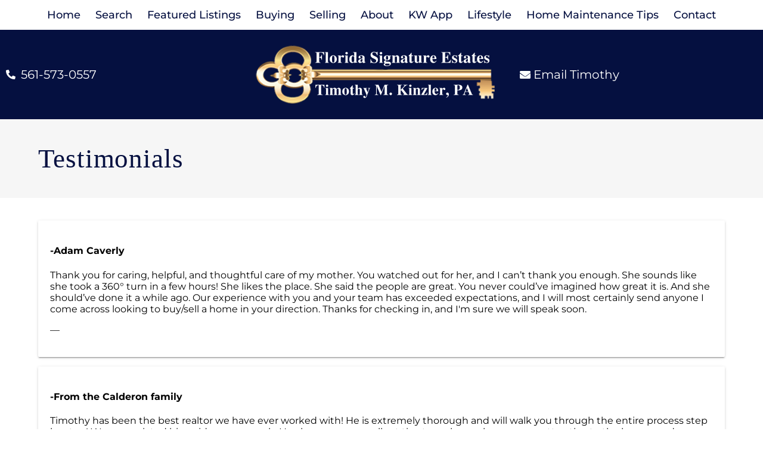

--- FILE ---
content_type: text/html; charset=UTF-8
request_url: https://www.floridasignatureestates.com/testimonials/
body_size: 15661
content:
<!DOCTYPE HTML>
<html class="bcorr">
<head>
	<meta charset="UTF-8" />
	<title>
					Testimonials - Timothy Kinzler - Timothy Kinzler
			</title>
	<meta http-equiv="Content-Type" content="text/html; charset=UTF-8" />
	<meta http-equiv="X-UA-Compatible" content="IE=edge">
	<meta name="viewport" content="width=device-width, initial-scale=1.0">
	<link rel="pingback" href="https://www.floridasignatureestates.com/xmlrpc.php" />
	<link rel="icon" href="https://www.floridasignatureestates.com/wp-content/uploads/sites/799/2019/04/kw-favicon-150x150.png" sizes="32x32" />
<link rel="icon" href="https://www.floridasignatureestates.com/wp-content/uploads/sites/799/2019/04/kw-favicon.png" sizes="192x192" />
<link rel="apple-touch-icon" href="https://www.floridasignatureestates.com/wp-content/uploads/sites/799/2019/04/kw-favicon.png" />
<meta name="msapplication-TileImage" content="https://www.floridasignatureestates.com/wp-content/uploads/sites/799/2019/04/kw-favicon.png" />
<meta name='robots' content='index, follow, max-image-preview:large, max-snippet:-1, max-video-preview:-1' />
	<style>img:is([sizes="auto" i], [sizes^="auto," i]) { contain-intrinsic-size: 3000px 1500px }</style>
	
	<!-- This site is optimized with the Yoast SEO plugin v26.7 - https://yoast.com/wordpress/plugins/seo/ -->
	<link rel="canonical" href="https://www.floridasignatureestates.com/testimonials/" />
	<meta property="og:locale" content="en_US" />
	<meta property="og:type" content="article" />
	<meta property="og:title" content="Testimonials - Timothy Kinzler" />
	<meta property="og:url" content="https://www.floridasignatureestates.com/testimonials/" />
	<meta property="og:site_name" content="Timothy Kinzler" />
	<meta name="twitter:card" content="summary_large_image" />
	<script type="application/ld+json" class="yoast-schema-graph">{"@context":"https://schema.org","@graph":[{"@type":"WebPage","@id":"https://www.floridasignatureestates.com/testimonials/","url":"https://www.floridasignatureestates.com/testimonials/","name":"Testimonials - Timothy Kinzler","isPartOf":{"@id":"https://www.floridasignatureestates.com/#website"},"datePublished":"2022-05-31T16:59:12+00:00","breadcrumb":{"@id":"https://www.floridasignatureestates.com/testimonials/#breadcrumb"},"inLanguage":"en-US","potentialAction":[{"@type":"ReadAction","target":["https://www.floridasignatureestates.com/testimonials/"]}]},{"@type":"BreadcrumbList","@id":"https://www.floridasignatureestates.com/testimonials/#breadcrumb","itemListElement":[{"@type":"ListItem","position":1,"name":"Home","item":"https://www.floridasignatureestates.com/"},{"@type":"ListItem","position":2,"name":"Testimonials"}]},{"@type":"WebSite","@id":"https://www.floridasignatureestates.com/#website","url":"https://www.floridasignatureestates.com/","name":"Timothy Kinzler","description":"Florida Signature Estates","potentialAction":[{"@type":"SearchAction","target":{"@type":"EntryPoint","urlTemplate":"https://www.floridasignatureestates.com/?s={search_term_string}"},"query-input":{"@type":"PropertyValueSpecification","valueRequired":true,"valueName":"search_term_string"}}],"inLanguage":"en-US"}]}</script>
	<!-- / Yoast SEO plugin. -->


<link rel='dns-prefetch' href='//cdn.jsdelivr.net' />
<script type="text/javascript">
/* <![CDATA[ */
window._wpemojiSettings = {"baseUrl":"https:\/\/s.w.org\/images\/core\/emoji\/15.0.3\/72x72\/","ext":".png","svgUrl":"https:\/\/s.w.org\/images\/core\/emoji\/15.0.3\/svg\/","svgExt":".svg","source":{"concatemoji":"https:\/\/www.floridasignatureestates.com\/wp-includes\/js\/wp-emoji-release.min.js?ver=6.7.4"}};
/*! This file is auto-generated */
!function(i,n){var o,s,e;function c(e){try{var t={supportTests:e,timestamp:(new Date).valueOf()};sessionStorage.setItem(o,JSON.stringify(t))}catch(e){}}function p(e,t,n){e.clearRect(0,0,e.canvas.width,e.canvas.height),e.fillText(t,0,0);var t=new Uint32Array(e.getImageData(0,0,e.canvas.width,e.canvas.height).data),r=(e.clearRect(0,0,e.canvas.width,e.canvas.height),e.fillText(n,0,0),new Uint32Array(e.getImageData(0,0,e.canvas.width,e.canvas.height).data));return t.every(function(e,t){return e===r[t]})}function u(e,t,n){switch(t){case"flag":return n(e,"\ud83c\udff3\ufe0f\u200d\u26a7\ufe0f","\ud83c\udff3\ufe0f\u200b\u26a7\ufe0f")?!1:!n(e,"\ud83c\uddfa\ud83c\uddf3","\ud83c\uddfa\u200b\ud83c\uddf3")&&!n(e,"\ud83c\udff4\udb40\udc67\udb40\udc62\udb40\udc65\udb40\udc6e\udb40\udc67\udb40\udc7f","\ud83c\udff4\u200b\udb40\udc67\u200b\udb40\udc62\u200b\udb40\udc65\u200b\udb40\udc6e\u200b\udb40\udc67\u200b\udb40\udc7f");case"emoji":return!n(e,"\ud83d\udc26\u200d\u2b1b","\ud83d\udc26\u200b\u2b1b")}return!1}function f(e,t,n){var r="undefined"!=typeof WorkerGlobalScope&&self instanceof WorkerGlobalScope?new OffscreenCanvas(300,150):i.createElement("canvas"),a=r.getContext("2d",{willReadFrequently:!0}),o=(a.textBaseline="top",a.font="600 32px Arial",{});return e.forEach(function(e){o[e]=t(a,e,n)}),o}function t(e){var t=i.createElement("script");t.src=e,t.defer=!0,i.head.appendChild(t)}"undefined"!=typeof Promise&&(o="wpEmojiSettingsSupports",s=["flag","emoji"],n.supports={everything:!0,everythingExceptFlag:!0},e=new Promise(function(e){i.addEventListener("DOMContentLoaded",e,{once:!0})}),new Promise(function(t){var n=function(){try{var e=JSON.parse(sessionStorage.getItem(o));if("object"==typeof e&&"number"==typeof e.timestamp&&(new Date).valueOf()<e.timestamp+604800&&"object"==typeof e.supportTests)return e.supportTests}catch(e){}return null}();if(!n){if("undefined"!=typeof Worker&&"undefined"!=typeof OffscreenCanvas&&"undefined"!=typeof URL&&URL.createObjectURL&&"undefined"!=typeof Blob)try{var e="postMessage("+f.toString()+"("+[JSON.stringify(s),u.toString(),p.toString()].join(",")+"));",r=new Blob([e],{type:"text/javascript"}),a=new Worker(URL.createObjectURL(r),{name:"wpTestEmojiSupports"});return void(a.onmessage=function(e){c(n=e.data),a.terminate(),t(n)})}catch(e){}c(n=f(s,u,p))}t(n)}).then(function(e){for(var t in e)n.supports[t]=e[t],n.supports.everything=n.supports.everything&&n.supports[t],"flag"!==t&&(n.supports.everythingExceptFlag=n.supports.everythingExceptFlag&&n.supports[t]);n.supports.everythingExceptFlag=n.supports.everythingExceptFlag&&!n.supports.flag,n.DOMReady=!1,n.readyCallback=function(){n.DOMReady=!0}}).then(function(){return e}).then(function(){var e;n.supports.everything||(n.readyCallback(),(e=n.source||{}).concatemoji?t(e.concatemoji):e.wpemoji&&e.twemoji&&(t(e.twemoji),t(e.wpemoji)))}))}((window,document),window._wpemojiSettings);
/* ]]> */
</script>

<style id='wp-emoji-styles-inline-css' type='text/css'>

	img.wp-smiley, img.emoji {
		display: inline !important;
		border: none !important;
		box-shadow: none !important;
		height: 1em !important;
		width: 1em !important;
		margin: 0 0.07em !important;
		vertical-align: -0.1em !important;
		background: none !important;
		padding: 0 !important;
	}
</style>
<link rel='stylesheet' id='wp-block-library-css' href='https://www.floridasignatureestates.com/wp-includes/css/dist/block-library/style.min.css?ver=6.7.4' type='text/css' media='all' />
<style id='classic-theme-styles-inline-css' type='text/css'>
/*! This file is auto-generated */
.wp-block-button__link{color:#fff;background-color:#32373c;border-radius:9999px;box-shadow:none;text-decoration:none;padding:calc(.667em + 2px) calc(1.333em + 2px);font-size:1.125em}.wp-block-file__button{background:#32373c;color:#fff;text-decoration:none}
</style>
<style id='global-styles-inline-css' type='text/css'>
:root{--wp--preset--aspect-ratio--square: 1;--wp--preset--aspect-ratio--4-3: 4/3;--wp--preset--aspect-ratio--3-4: 3/4;--wp--preset--aspect-ratio--3-2: 3/2;--wp--preset--aspect-ratio--2-3: 2/3;--wp--preset--aspect-ratio--16-9: 16/9;--wp--preset--aspect-ratio--9-16: 9/16;--wp--preset--color--black: #000000;--wp--preset--color--cyan-bluish-gray: #abb8c3;--wp--preset--color--white: #ffffff;--wp--preset--color--pale-pink: #f78da7;--wp--preset--color--vivid-red: #cf2e2e;--wp--preset--color--luminous-vivid-orange: #ff6900;--wp--preset--color--luminous-vivid-amber: #fcb900;--wp--preset--color--light-green-cyan: #7bdcb5;--wp--preset--color--vivid-green-cyan: #00d084;--wp--preset--color--pale-cyan-blue: #8ed1fc;--wp--preset--color--vivid-cyan-blue: #0693e3;--wp--preset--color--vivid-purple: #9b51e0;--wp--preset--gradient--vivid-cyan-blue-to-vivid-purple: linear-gradient(135deg,rgba(6,147,227,1) 0%,rgb(155,81,224) 100%);--wp--preset--gradient--light-green-cyan-to-vivid-green-cyan: linear-gradient(135deg,rgb(122,220,180) 0%,rgb(0,208,130) 100%);--wp--preset--gradient--luminous-vivid-amber-to-luminous-vivid-orange: linear-gradient(135deg,rgba(252,185,0,1) 0%,rgba(255,105,0,1) 100%);--wp--preset--gradient--luminous-vivid-orange-to-vivid-red: linear-gradient(135deg,rgba(255,105,0,1) 0%,rgb(207,46,46) 100%);--wp--preset--gradient--very-light-gray-to-cyan-bluish-gray: linear-gradient(135deg,rgb(238,238,238) 0%,rgb(169,184,195) 100%);--wp--preset--gradient--cool-to-warm-spectrum: linear-gradient(135deg,rgb(74,234,220) 0%,rgb(151,120,209) 20%,rgb(207,42,186) 40%,rgb(238,44,130) 60%,rgb(251,105,98) 80%,rgb(254,248,76) 100%);--wp--preset--gradient--blush-light-purple: linear-gradient(135deg,rgb(255,206,236) 0%,rgb(152,150,240) 100%);--wp--preset--gradient--blush-bordeaux: linear-gradient(135deg,rgb(254,205,165) 0%,rgb(254,45,45) 50%,rgb(107,0,62) 100%);--wp--preset--gradient--luminous-dusk: linear-gradient(135deg,rgb(255,203,112) 0%,rgb(199,81,192) 50%,rgb(65,88,208) 100%);--wp--preset--gradient--pale-ocean: linear-gradient(135deg,rgb(255,245,203) 0%,rgb(182,227,212) 50%,rgb(51,167,181) 100%);--wp--preset--gradient--electric-grass: linear-gradient(135deg,rgb(202,248,128) 0%,rgb(113,206,126) 100%);--wp--preset--gradient--midnight: linear-gradient(135deg,rgb(2,3,129) 0%,rgb(40,116,252) 100%);--wp--preset--font-size--small: 13px;--wp--preset--font-size--medium: 20px;--wp--preset--font-size--large: 36px;--wp--preset--font-size--x-large: 42px;--wp--preset--spacing--20: 0.44rem;--wp--preset--spacing--30: 0.67rem;--wp--preset--spacing--40: 1rem;--wp--preset--spacing--50: 1.5rem;--wp--preset--spacing--60: 2.25rem;--wp--preset--spacing--70: 3.38rem;--wp--preset--spacing--80: 5.06rem;--wp--preset--shadow--natural: 6px 6px 9px rgba(0, 0, 0, 0.2);--wp--preset--shadow--deep: 12px 12px 50px rgba(0, 0, 0, 0.4);--wp--preset--shadow--sharp: 6px 6px 0px rgba(0, 0, 0, 0.2);--wp--preset--shadow--outlined: 6px 6px 0px -3px rgba(255, 255, 255, 1), 6px 6px rgba(0, 0, 0, 1);--wp--preset--shadow--crisp: 6px 6px 0px rgba(0, 0, 0, 1);}:where(.is-layout-flex){gap: 0.5em;}:where(.is-layout-grid){gap: 0.5em;}body .is-layout-flex{display: flex;}.is-layout-flex{flex-wrap: wrap;align-items: center;}.is-layout-flex > :is(*, div){margin: 0;}body .is-layout-grid{display: grid;}.is-layout-grid > :is(*, div){margin: 0;}:where(.wp-block-columns.is-layout-flex){gap: 2em;}:where(.wp-block-columns.is-layout-grid){gap: 2em;}:where(.wp-block-post-template.is-layout-flex){gap: 1.25em;}:where(.wp-block-post-template.is-layout-grid){gap: 1.25em;}.has-black-color{color: var(--wp--preset--color--black) !important;}.has-cyan-bluish-gray-color{color: var(--wp--preset--color--cyan-bluish-gray) !important;}.has-white-color{color: var(--wp--preset--color--white) !important;}.has-pale-pink-color{color: var(--wp--preset--color--pale-pink) !important;}.has-vivid-red-color{color: var(--wp--preset--color--vivid-red) !important;}.has-luminous-vivid-orange-color{color: var(--wp--preset--color--luminous-vivid-orange) !important;}.has-luminous-vivid-amber-color{color: var(--wp--preset--color--luminous-vivid-amber) !important;}.has-light-green-cyan-color{color: var(--wp--preset--color--light-green-cyan) !important;}.has-vivid-green-cyan-color{color: var(--wp--preset--color--vivid-green-cyan) !important;}.has-pale-cyan-blue-color{color: var(--wp--preset--color--pale-cyan-blue) !important;}.has-vivid-cyan-blue-color{color: var(--wp--preset--color--vivid-cyan-blue) !important;}.has-vivid-purple-color{color: var(--wp--preset--color--vivid-purple) !important;}.has-black-background-color{background-color: var(--wp--preset--color--black) !important;}.has-cyan-bluish-gray-background-color{background-color: var(--wp--preset--color--cyan-bluish-gray) !important;}.has-white-background-color{background-color: var(--wp--preset--color--white) !important;}.has-pale-pink-background-color{background-color: var(--wp--preset--color--pale-pink) !important;}.has-vivid-red-background-color{background-color: var(--wp--preset--color--vivid-red) !important;}.has-luminous-vivid-orange-background-color{background-color: var(--wp--preset--color--luminous-vivid-orange) !important;}.has-luminous-vivid-amber-background-color{background-color: var(--wp--preset--color--luminous-vivid-amber) !important;}.has-light-green-cyan-background-color{background-color: var(--wp--preset--color--light-green-cyan) !important;}.has-vivid-green-cyan-background-color{background-color: var(--wp--preset--color--vivid-green-cyan) !important;}.has-pale-cyan-blue-background-color{background-color: var(--wp--preset--color--pale-cyan-blue) !important;}.has-vivid-cyan-blue-background-color{background-color: var(--wp--preset--color--vivid-cyan-blue) !important;}.has-vivid-purple-background-color{background-color: var(--wp--preset--color--vivid-purple) !important;}.has-black-border-color{border-color: var(--wp--preset--color--black) !important;}.has-cyan-bluish-gray-border-color{border-color: var(--wp--preset--color--cyan-bluish-gray) !important;}.has-white-border-color{border-color: var(--wp--preset--color--white) !important;}.has-pale-pink-border-color{border-color: var(--wp--preset--color--pale-pink) !important;}.has-vivid-red-border-color{border-color: var(--wp--preset--color--vivid-red) !important;}.has-luminous-vivid-orange-border-color{border-color: var(--wp--preset--color--luminous-vivid-orange) !important;}.has-luminous-vivid-amber-border-color{border-color: var(--wp--preset--color--luminous-vivid-amber) !important;}.has-light-green-cyan-border-color{border-color: var(--wp--preset--color--light-green-cyan) !important;}.has-vivid-green-cyan-border-color{border-color: var(--wp--preset--color--vivid-green-cyan) !important;}.has-pale-cyan-blue-border-color{border-color: var(--wp--preset--color--pale-cyan-blue) !important;}.has-vivid-cyan-blue-border-color{border-color: var(--wp--preset--color--vivid-cyan-blue) !important;}.has-vivid-purple-border-color{border-color: var(--wp--preset--color--vivid-purple) !important;}.has-vivid-cyan-blue-to-vivid-purple-gradient-background{background: var(--wp--preset--gradient--vivid-cyan-blue-to-vivid-purple) !important;}.has-light-green-cyan-to-vivid-green-cyan-gradient-background{background: var(--wp--preset--gradient--light-green-cyan-to-vivid-green-cyan) !important;}.has-luminous-vivid-amber-to-luminous-vivid-orange-gradient-background{background: var(--wp--preset--gradient--luminous-vivid-amber-to-luminous-vivid-orange) !important;}.has-luminous-vivid-orange-to-vivid-red-gradient-background{background: var(--wp--preset--gradient--luminous-vivid-orange-to-vivid-red) !important;}.has-very-light-gray-to-cyan-bluish-gray-gradient-background{background: var(--wp--preset--gradient--very-light-gray-to-cyan-bluish-gray) !important;}.has-cool-to-warm-spectrum-gradient-background{background: var(--wp--preset--gradient--cool-to-warm-spectrum) !important;}.has-blush-light-purple-gradient-background{background: var(--wp--preset--gradient--blush-light-purple) !important;}.has-blush-bordeaux-gradient-background{background: var(--wp--preset--gradient--blush-bordeaux) !important;}.has-luminous-dusk-gradient-background{background: var(--wp--preset--gradient--luminous-dusk) !important;}.has-pale-ocean-gradient-background{background: var(--wp--preset--gradient--pale-ocean) !important;}.has-electric-grass-gradient-background{background: var(--wp--preset--gradient--electric-grass) !important;}.has-midnight-gradient-background{background: var(--wp--preset--gradient--midnight) !important;}.has-small-font-size{font-size: var(--wp--preset--font-size--small) !important;}.has-medium-font-size{font-size: var(--wp--preset--font-size--medium) !important;}.has-large-font-size{font-size: var(--wp--preset--font-size--large) !important;}.has-x-large-font-size{font-size: var(--wp--preset--font-size--x-large) !important;}
:where(.wp-block-post-template.is-layout-flex){gap: 1.25em;}:where(.wp-block-post-template.is-layout-grid){gap: 1.25em;}
:where(.wp-block-columns.is-layout-flex){gap: 2em;}:where(.wp-block-columns.is-layout-grid){gap: 2em;}
:root :where(.wp-block-pullquote){font-size: 1.5em;line-height: 1.6;}
</style>
<link rel='stylesheet' id='brandco-idx-shortcodes-css-css' href='https://www.floridasignatureestates.com/wp-content/plugins/brandco-idx/public/css/brandco-idx-shortcodes.css?ver=2.9.7' type='text/css' media='all' />
<link rel='stylesheet' id='elementor-icons-css' href='https://www.floridasignatureestates.com/wp-content/plugins/elementor/assets/lib/eicons/css/elementor-icons.min.css?ver=5.45.0' type='text/css' media='all' />
<link rel='stylesheet' id='elementor-frontend-css' href='https://www.floridasignatureestates.com/wp-content/plugins/elementor/assets/css/frontend.min.css?ver=3.34.1' type='text/css' media='all' />
<link rel='stylesheet' id='elementor-post-436-css' href='https://www.floridasignatureestates.com/wp-content/uploads/sites/799/elementor/css/post-436.css?ver=1729564141' type='text/css' media='all' />
<link rel='stylesheet' id='font-awesome-5-all-css' href='https://www.floridasignatureestates.com/wp-content/plugins/elementor/assets/lib/font-awesome/css/all.min.css?ver=3.34.1' type='text/css' media='all' />
<link rel='stylesheet' id='font-awesome-4-shim-css' href='https://www.floridasignatureestates.com/wp-content/plugins/elementor/assets/lib/font-awesome/css/v4-shims.min.css?ver=3.34.1' type='text/css' media='all' />
<link rel='stylesheet' id='elementor-post-484-css' href='https://www.floridasignatureestates.com/wp-content/uploads/sites/799/elementor/css/post-484.css?ver=1729564142' type='text/css' media='all' />
<link rel='stylesheet' id='elementor-post-500-css' href='https://www.floridasignatureestates.com/wp-content/uploads/sites/799/elementor/css/post-500.css?ver=1729564142' type='text/css' media='all' />
<link rel='stylesheet' id='materializestyle-css' href='https://www.floridasignatureestates.com/wp-content/themes/pp-v1.2/assets/css/materialize.min.css?ver=1.0' type='text/css' media='all' />
<link rel='stylesheet' id='flexsliderstyle-css' href='https://www.floridasignatureestates.com/wp-content/themes/pp-v1.2/assets/css/flexslider.min.css?ver=1.0' type='text/css' media='all' />
<link rel='stylesheet' id='slickstyle-css' href='//cdn.jsdelivr.net/npm/slick-carousel@1.8.1/slick/slick.css' type='text/css' media='all' />
<link rel='stylesheet' id='slickstyleTheme-css' href='//cdn.jsdelivr.net/npm/slick-carousel@1.8.1/slick/slick-theme.css' type='text/css' media='all' />
<link rel='stylesheet' id='templatestyles-css' href='https://www.floridasignatureestates.com/wp-content/themes/pp-v1.2/assets/global-css/templateStyles.min.css?ver=1.0' type='text/css' media='all' />
<link rel='stylesheet' id='mainstyle-css' href='https://www.floridasignatureestates.com/wp-content/themes/pp-v1.2-children/elementor-template/css/style.min.css' type='text/css' media='all' />
<link rel='stylesheet' id='fontawesome-css' href='https://www.floridasignatureestates.com/wp-content/themes/pp-v1.2/assets/css/font-awesome.min.css?ver=1.0' type='text/css' media='all' />
<link rel='stylesheet' id='elementor-gf-local-roboto-css' href='https://www.floridasignatureestates.com/wp-content/uploads/sites/799/elementor/google-fonts/css/roboto.css?ver=1742483377' type='text/css' media='all' />
<link rel='stylesheet' id='elementor-gf-local-robotoslab-css' href='https://www.floridasignatureestates.com/wp-content/uploads/sites/799/elementor/google-fonts/css/robotoslab.css?ver=1742483380' type='text/css' media='all' />
<link rel='stylesheet' id='elementor-gf-local-montserrat-css' href='https://www.floridasignatureestates.com/wp-content/uploads/sites/799/elementor/google-fonts/css/montserrat.css?ver=1742483384' type='text/css' media='all' />
<link rel='stylesheet' id='elementor-gf-local-lato-css' href='https://www.floridasignatureestates.com/wp-content/uploads/sites/799/elementor/google-fonts/css/lato.css?ver=1742483385' type='text/css' media='all' />
<link rel='stylesheet' id='elementor-icons-shared-0-css' href='https://www.floridasignatureestates.com/wp-content/plugins/elementor/assets/lib/font-awesome/css/fontawesome.min.css?ver=5.15.3' type='text/css' media='all' />
<link rel='stylesheet' id='elementor-icons-fa-solid-css' href='https://www.floridasignatureestates.com/wp-content/plugins/elementor/assets/lib/font-awesome/css/solid.min.css?ver=5.15.3' type='text/css' media='all' />
<link rel='stylesheet' id='elementor-icons-fa-brands-css' href='https://www.floridasignatureestates.com/wp-content/plugins/elementor/assets/lib/font-awesome/css/brands.min.css?ver=5.15.3' type='text/css' media='all' />
<script type="text/javascript" src="https://www.floridasignatureestates.com/wp-includes/js/jquery/jquery.min.js?ver=3.7.1" id="jquery-core-js"></script>
<script type="text/javascript" src="https://www.floridasignatureestates.com/wp-includes/js/jquery/jquery-migrate.min.js?ver=3.4.1" id="jquery-migrate-js"></script>
<script type="text/javascript" src="https://www.floridasignatureestates.com/wp-content/plugins/elementor/assets/lib/font-awesome/js/v4-shims.min.js?ver=3.34.1" id="font-awesome-4-shim-js"></script>
<link rel="https://api.w.org/" href="https://www.floridasignatureestates.com/wp-json/" /><link rel="alternate" title="JSON" type="application/json" href="https://www.floridasignatureestates.com/wp-json/wp/v2/pages/65" /><link rel="EditURI" type="application/rsd+xml" title="RSD" href="https://www.floridasignatureestates.com/xmlrpc.php?rsd" />
<meta name="generator" content="WordPress 6.7.4" />
<link rel='shortlink' href='https://www.floridasignatureestates.com/?p=65' />
<link rel="alternate" title="oEmbed (JSON)" type="application/json+oembed" href="https://www.floridasignatureestates.com/wp-json/oembed/1.0/embed?url=https%3A%2F%2Fwww.floridasignatureestates.com%2Ftestimonials%2F" />
<link rel="alternate" title="oEmbed (XML)" type="text/xml+oembed" href="https://www.floridasignatureestates.com/wp-json/oembed/1.0/embed?url=https%3A%2F%2Fwww.floridasignatureestates.com%2Ftestimonials%2F&#038;format=xml" />
		<style>
			.home-value-form .gf_progressbar_wrapper {
				display: none !important;
			}

			.home-value-form .home-value {
				position: absolute !important;
				left: -999999px !important;
			}
		</style>
				<style>
				.home-value-result { display: none !important; }
				.home-value-no-result { display: none !important; }
			</style>
		    <!-- Custom CSS -->
     <style type="text/css">
         body.admin-bar{ margin-top: 57px;}
         
         .tool-pagination {
             text-align: center;
         }
         
         .tool-pagination .pages {
             margin: 0;
             display: inline !important; 
         }
         
         .tool-pagination > ul > li {
             display: inline-block;
         }
         
         .tool-pagination .page-number {
             display: block;
             padding: 2px 6px;
             font-weight: 600;
         }
         
         .tool-pagination > a {
             font-weight: 600;
         }
         
         .tool-pagination a:hover {
             color: #666 !important;
         }
         
         .tool-pagination .current {
             background-color: #333;
             color: #fff;
             border-radius: 3px;
         }
         
         
     </style>
    <meta name="generator" content="Elementor 3.34.1; features: additional_custom_breakpoints; settings: css_print_method-external, google_font-enabled, font_display-auto">
			<style>
				.e-con.e-parent:nth-of-type(n+4):not(.e-lazyloaded):not(.e-no-lazyload),
				.e-con.e-parent:nth-of-type(n+4):not(.e-lazyloaded):not(.e-no-lazyload) * {
					background-image: none !important;
				}
				@media screen and (max-height: 1024px) {
					.e-con.e-parent:nth-of-type(n+3):not(.e-lazyloaded):not(.e-no-lazyload),
					.e-con.e-parent:nth-of-type(n+3):not(.e-lazyloaded):not(.e-no-lazyload) * {
						background-image: none !important;
					}
				}
				@media screen and (max-height: 640px) {
					.e-con.e-parent:nth-of-type(n+2):not(.e-lazyloaded):not(.e-no-lazyload),
					.e-con.e-parent:nth-of-type(n+2):not(.e-lazyloaded):not(.e-no-lazyload) * {
						background-image: none !important;
					}
				}
			</style>
					<style type="text/css" id="wp-custom-css">
			html.bcorr body:not(.home) .bcorr-page-title h1 {
font-family: 'Playfair Display';
font-style: normal;
font-weight: 400;
font-size: 45px;
color: #051040;
}

body,
select, textarea, select, input,
h1, h2, h3, h4, h5, h6 {
	font-family: "Montserrat"; 
/* 	line-height: 33px; */
}

html.bcorr body.page-template-page-areas #content .bcorr-page-content .bcorr-area {
	background-color: #051040 !important; 
}
		</style>
				<meta name="viewport" content="width=device-width, initial-scale=1.0, maximum-scale=1.0, user-scalable=no" />
		<style>
			.sidx-search input {
				height: auto !important;
				margin: 0 !important;
			}

			.bcorr-materialize .sidx-search [type="checkbox"] {
				position: static !important;
				opacity: 1 !important;
			}

			.bcorr-materialize [type="checkbox"]+label {
				height: auto;
			}

			html.bcorr body.page-template-page-areas #content .bcorr-page-content .bcorr-area {
				background-color: #000;
			}

			.gchoice label {
				min-height: 20px;
			}
			
			[data-elementor-type="footer"] nav {
              	background: transparent;
            	box-shadow: none;
            	height: auto;
            	line-height: 1;
			}
			
			[data-elementor-type="footer"] nav .sub-arrow,
			[data-elementor-type="footer"] nav i {
			    display: inline !important;
			    line-height: 1;
			}
		</style>
	
</head>
<body data-rsssl=1 class="page-template-default page page-id-65 logged-out elementor-default" data-template="base.twig">
	    		<header data-elementor-type="header" data-elementor-id="484" class="elementor elementor-484" data-elementor-post-type="elementor_library">
					<section class="elementor-section elementor-top-section elementor-element elementor-element-c8b8250 elementor-section-full_width elementor-section-height-min-height elementor-section-height-default elementor-section-items-middle" data-id="c8b8250" data-element_type="section">
						<div class="elementor-container elementor-column-gap-default">
					<div class="elementor-column elementor-col-100 elementor-top-column elementor-element elementor-element-95299a0" data-id="95299a0" data-element_type="column">
			<div class="elementor-widget-wrap elementor-element-populated">
						<div class="elementor-element elementor-element-9a5dbc4 elementor-nav-menu__align-center elementor-nav-menu--dropdown-tablet elementor-nav-menu__text-align-aside elementor-nav-menu--toggle elementor-nav-menu--burger elementor-widget elementor-widget-nav-menu" data-id="9a5dbc4" data-element_type="widget" data-settings="{&quot;submenu_icon&quot;:{&quot;value&quot;:&quot;&lt;i class=\&quot;fas fa-chevron-down\&quot; aria-hidden=\&quot;true\&quot;&gt;&lt;\/i&gt;&quot;,&quot;library&quot;:&quot;fa-solid&quot;},&quot;layout&quot;:&quot;horizontal&quot;,&quot;toggle&quot;:&quot;burger&quot;}" data-widget_type="nav-menu.default">
				<div class="elementor-widget-container">
								<nav aria-label="Menu" class="elementor-nav-menu--main elementor-nav-menu__container elementor-nav-menu--layout-horizontal e--pointer-none">
				<ul id="menu-1-9a5dbc4" class="elementor-nav-menu"><li class="menu-item menu-item-type-post_type menu-item-object-page menu-item-home menu-item-789"><a href="https://www.floridasignatureestates.com/" class="elementor-item">Home</a></li>
<li class="menu-item menu-item-type-custom menu-item-object-custom menu-item-has-children menu-item-790"><a href="https://www.floridasignatureestates.com/listings" class="elementor-item">Search</a>
<ul class="sub-menu elementor-nav-menu--dropdown">
	<li class="menu-item menu-item-type-custom menu-item-object-custom menu-item-913"><a href="/areas/" class="elementor-sub-item">Search by Areas</a></li>
	<li class="menu-item menu-item-type-post_type menu-item-object-page menu-item-772"><a href="https://www.floridasignatureestates.com/condos/" class="elementor-sub-item">Condos</a></li>
	<li class="menu-item menu-item-type-post_type menu-item-object-page menu-item-773"><a href="https://www.floridasignatureestates.com/homes/" class="elementor-sub-item">Homes</a></li>
	<li class="menu-item menu-item-type-post_type menu-item-object-page menu-item-774"><a href="https://www.floridasignatureestates.com/townhouse/" class="elementor-sub-item">Townhouse</a></li>
	<li class="menu-item menu-item-type-post_type menu-item-object-page menu-item-775"><a href="https://www.floridasignatureestates.com/golf/" class="elementor-sub-item">Golf</a></li>
	<li class="menu-item menu-item-type-post_type menu-item-object-page menu-item-776"><a href="https://www.floridasignatureestates.com/water/" class="elementor-sub-item">Water</a></li>
	<li class="menu-item menu-item-type-post_type menu-item-object-page menu-item-777"><a href="https://www.floridasignatureestates.com/ocean/" class="elementor-sub-item">Ocean</a></li>
	<li class="menu-item menu-item-type-post_type menu-item-object-page menu-item-778"><a href="https://www.floridasignatureestates.com/tennis/" class="elementor-sub-item">Tennis</a></li>
	<li class="menu-item menu-item-type-post_type menu-item-object-page menu-item-780"><a href="https://www.floridasignatureestates.com/investment/" class="elementor-sub-item">Investment</a></li>
	<li class="menu-item menu-item-type-post_type menu-item-object-page menu-item-781"><a href="https://www.floridasignatureestates.com/rental/" class="elementor-sub-item">Rental</a></li>
</ul>
</li>
<li class="menu-item menu-item-type-post_type menu-item-object-page menu-item-784"><a href="https://www.floridasignatureestates.com/featured-listings/" class="elementor-item">Featured Listings</a></li>
<li class="menu-item menu-item-type-post_type menu-item-object-page menu-item-791"><a href="https://www.floridasignatureestates.com/buyer-resources/" class="elementor-item">Buying</a></li>
<li class="menu-item menu-item-type-post_type menu-item-object-page menu-item-783"><a href="https://www.floridasignatureestates.com/seller-resources/" class="elementor-item">Selling</a></li>
<li class="menu-item menu-item-type-post_type menu-item-object-page menu-item-793"><a href="https://www.floridasignatureestates.com/about/" class="elementor-item">About</a></li>
<li class="menu-item menu-item-type-custom menu-item-object-custom menu-item-795"><a target="_blank" href="https://kw.com/download/KW2IAB4PL?_branch_match_id=760498563238183675&#038;_branch_referrer=H4sIAAAAAAAAA8soKSkottLXzy4vytRLLCjQy8nMy9b3DjfydHQyCfABACnvQYMfAAAA" class="elementor-item">KW App</a></li>
<li class="menu-item menu-item-type-custom menu-item-object-custom menu-item-916"><a href="/blog/" class="elementor-item">Lifestyle</a></li>
<li class="menu-item menu-item-type-post_type menu-item-object-page menu-item-963"><a href="https://www.floridasignatureestates.com/home-maintenance/" class="elementor-item">Home Maintenance Tips</a></li>
<li class="menu-item menu-item-type-post_type menu-item-object-page menu-item-794"><a href="https://www.floridasignatureestates.com/contact/" class="elementor-item">Contact</a></li>
</ul>			</nav>
					<div class="elementor-menu-toggle" role="button" tabindex="0" aria-label="Menu Toggle" aria-expanded="false">
			<i aria-hidden="true" role="presentation" class="elementor-menu-toggle__icon--open eicon-menu-bar"></i><i aria-hidden="true" role="presentation" class="elementor-menu-toggle__icon--close eicon-close"></i>		</div>
					<nav class="elementor-nav-menu--dropdown elementor-nav-menu__container" aria-hidden="true">
				<ul id="menu-2-9a5dbc4" class="elementor-nav-menu"><li class="menu-item menu-item-type-post_type menu-item-object-page menu-item-home menu-item-789"><a href="https://www.floridasignatureestates.com/" class="elementor-item" tabindex="-1">Home</a></li>
<li class="menu-item menu-item-type-custom menu-item-object-custom menu-item-has-children menu-item-790"><a href="https://www.floridasignatureestates.com/listings" class="elementor-item" tabindex="-1">Search</a>
<ul class="sub-menu elementor-nav-menu--dropdown">
	<li class="menu-item menu-item-type-custom menu-item-object-custom menu-item-913"><a href="/areas/" class="elementor-sub-item" tabindex="-1">Search by Areas</a></li>
	<li class="menu-item menu-item-type-post_type menu-item-object-page menu-item-772"><a href="https://www.floridasignatureestates.com/condos/" class="elementor-sub-item" tabindex="-1">Condos</a></li>
	<li class="menu-item menu-item-type-post_type menu-item-object-page menu-item-773"><a href="https://www.floridasignatureestates.com/homes/" class="elementor-sub-item" tabindex="-1">Homes</a></li>
	<li class="menu-item menu-item-type-post_type menu-item-object-page menu-item-774"><a href="https://www.floridasignatureestates.com/townhouse/" class="elementor-sub-item" tabindex="-1">Townhouse</a></li>
	<li class="menu-item menu-item-type-post_type menu-item-object-page menu-item-775"><a href="https://www.floridasignatureestates.com/golf/" class="elementor-sub-item" tabindex="-1">Golf</a></li>
	<li class="menu-item menu-item-type-post_type menu-item-object-page menu-item-776"><a href="https://www.floridasignatureestates.com/water/" class="elementor-sub-item" tabindex="-1">Water</a></li>
	<li class="menu-item menu-item-type-post_type menu-item-object-page menu-item-777"><a href="https://www.floridasignatureestates.com/ocean/" class="elementor-sub-item" tabindex="-1">Ocean</a></li>
	<li class="menu-item menu-item-type-post_type menu-item-object-page menu-item-778"><a href="https://www.floridasignatureestates.com/tennis/" class="elementor-sub-item" tabindex="-1">Tennis</a></li>
	<li class="menu-item menu-item-type-post_type menu-item-object-page menu-item-780"><a href="https://www.floridasignatureestates.com/investment/" class="elementor-sub-item" tabindex="-1">Investment</a></li>
	<li class="menu-item menu-item-type-post_type menu-item-object-page menu-item-781"><a href="https://www.floridasignatureestates.com/rental/" class="elementor-sub-item" tabindex="-1">Rental</a></li>
</ul>
</li>
<li class="menu-item menu-item-type-post_type menu-item-object-page menu-item-784"><a href="https://www.floridasignatureestates.com/featured-listings/" class="elementor-item" tabindex="-1">Featured Listings</a></li>
<li class="menu-item menu-item-type-post_type menu-item-object-page menu-item-791"><a href="https://www.floridasignatureestates.com/buyer-resources/" class="elementor-item" tabindex="-1">Buying</a></li>
<li class="menu-item menu-item-type-post_type menu-item-object-page menu-item-783"><a href="https://www.floridasignatureestates.com/seller-resources/" class="elementor-item" tabindex="-1">Selling</a></li>
<li class="menu-item menu-item-type-post_type menu-item-object-page menu-item-793"><a href="https://www.floridasignatureestates.com/about/" class="elementor-item" tabindex="-1">About</a></li>
<li class="menu-item menu-item-type-custom menu-item-object-custom menu-item-795"><a target="_blank" href="https://kw.com/download/KW2IAB4PL?_branch_match_id=760498563238183675&#038;_branch_referrer=H4sIAAAAAAAAA8soKSkottLXzy4vytRLLCjQy8nMy9b3DjfydHQyCfABACnvQYMfAAAA" class="elementor-item" tabindex="-1">KW App</a></li>
<li class="menu-item menu-item-type-custom menu-item-object-custom menu-item-916"><a href="/blog/" class="elementor-item" tabindex="-1">Lifestyle</a></li>
<li class="menu-item menu-item-type-post_type menu-item-object-page menu-item-963"><a href="https://www.floridasignatureestates.com/home-maintenance/" class="elementor-item" tabindex="-1">Home Maintenance Tips</a></li>
<li class="menu-item menu-item-type-post_type menu-item-object-page menu-item-794"><a href="https://www.floridasignatureestates.com/contact/" class="elementor-item" tabindex="-1">Contact</a></li>
</ul>			</nav>
						</div>
				</div>
					</div>
		</div>
					</div>
		</section>
				<section class="elementor-section elementor-top-section elementor-element elementor-element-88ffb7a elementor-section-boxed elementor-section-height-default elementor-section-height-default" data-id="88ffb7a" data-element_type="section" data-settings="{&quot;background_background&quot;:&quot;classic&quot;}">
						<div class="elementor-container elementor-column-gap-default">
					<div class="elementor-column elementor-col-33 elementor-top-column elementor-element elementor-element-8ea71f0" data-id="8ea71f0" data-element_type="column">
			<div class="elementor-widget-wrap elementor-element-populated">
						<div class="elementor-element elementor-element-2c221ac elementor-tablet-align-center elementor-hidden-mobile elementor-icon-list--layout-traditional elementor-list-item-link-full_width elementor-widget elementor-widget-icon-list" data-id="2c221ac" data-element_type="widget" data-widget_type="icon-list.default">
				<div class="elementor-widget-container">
							<ul class="elementor-icon-list-items">
							<li class="elementor-icon-list-item">
											<a href="tel:561-573-0557">

												<span class="elementor-icon-list-icon">
							<i aria-hidden="true" class="fas fa-phone-alt"></i>						</span>
										<span class="elementor-icon-list-text">561-573-0557</span>
											</a>
									</li>
						</ul>
						</div>
				</div>
					</div>
		</div>
				<div class="elementor-column elementor-col-33 elementor-top-column elementor-element elementor-element-e3e7e11" data-id="e3e7e11" data-element_type="column">
			<div class="elementor-widget-wrap elementor-element-populated">
						<div class="elementor-element elementor-element-8b8efc3 elementor-widget elementor-widget-image" data-id="8b8efc3" data-element_type="widget" data-widget_type="image.default">
				<div class="elementor-widget-container">
																<a href="https://www.floridasignatureestates.com">
							<img width="401" height="98" src="https://www.floridasignatureestates.com/wp-content/uploads/sites/799/2022/06/Timothy-Kinzler-logo-1.png" class="attachment-large size-large wp-image-492" alt="" srcset="https://www.floridasignatureestates.com/wp-content/uploads/sites/799/2022/06/Timothy-Kinzler-logo-1.png 401w, https://www.floridasignatureestates.com/wp-content/uploads/sites/799/2022/06/Timothy-Kinzler-logo-1-300x73.png 300w" sizes="(max-width: 401px) 100vw, 401px" />								</a>
															</div>
				</div>
					</div>
		</div>
				<div class="elementor-column elementor-col-33 elementor-top-column elementor-element elementor-element-1bdc5b8" data-id="1bdc5b8" data-element_type="column">
			<div class="elementor-widget-wrap elementor-element-populated">
						<div class="elementor-element elementor-element-0141946 elementor-tablet-align-center elementor-hidden-desktop elementor-hidden-tablet elementor-icon-list--layout-traditional elementor-list-item-link-full_width elementor-widget elementor-widget-icon-list" data-id="0141946" data-element_type="widget" data-widget_type="icon-list.default">
				<div class="elementor-widget-container">
							<ul class="elementor-icon-list-items">
							<li class="elementor-icon-list-item">
											<a href="tel:561-573-0557">

												<span class="elementor-icon-list-icon">
							<i aria-hidden="true" class="fas fa-phone-alt"></i>						</span>
										<span class="elementor-icon-list-text">561-573-0557</span>
											</a>
									</li>
						</ul>
						</div>
				</div>
				<div class="elementor-element elementor-element-7c43e80 elementor-align-end elementor-tablet-align-center elementor-icon-list--layout-traditional elementor-list-item-link-full_width elementor-widget elementor-widget-icon-list" data-id="7c43e80" data-element_type="widget" data-widget_type="icon-list.default">
				<div class="elementor-widget-container">
							<ul class="elementor-icon-list-items">
							<li class="elementor-icon-list-item">
											<a href="/contact/">

												<span class="elementor-icon-list-icon">
							<i aria-hidden="true" class="fas fa-envelope"></i>						</span>
										<span class="elementor-icon-list-text">Email Timothy</span>
											</a>
									</li>
						</ul>
						</div>
				</div>
					</div>
		</div>
					</div>
		</section>
				</header>
		
    <section id="content" role="main" class="content-wrapper bcorr-materialize">
        <section class="bcorr-page-title">
            <div class="container">
                <h1>Testimonials</h1>
            </div>
        </section>
        <section class="bcorr-page-content bcorr-testimonial-card">
            <div class="container">
                                                            <div class="bcorr-testimonial card no-photo">
                            <div class="testimonial-content">
                                <h4>-Adam Caverly</h4>
                                <div class="content">
                                    Thank you for caring, helpful, and thoughtful care of my mother. You watched out for her, and I can’t thank you enough.

She sounds like she took a 360° turn in a few hours! She likes the place. She said the people are great. You never could’ve imagined how great it is. And she should’ve done it a while ago.

Our experience with you and your team has exceeded expectations, and I will most certainly send anyone I come across looking to buy/sell a home in your direction.

Thanks for checking in, and I'm sure we will speak soon.
                                </div>
                                <div class="testimonial-name">
                                    <p>
                                                                                    &mdash; 
                                                                            </p>
                                </div>
                            </div>
                        </div>
                                                                                <div class="bcorr-testimonial card no-photo">
                            <div class="testimonial-content">
                                <h4>-From the Calderon family</h4>
                                <div class="content">
                                    Timothy has been the best realtor we have ever worked with! He is extremely thorough and will walk you through the entire process step by step! We appreciated his guidance so much. He also gave us excellent tips to make our home more attractive to the buyers and gave other recommendations as needed. Tim is very responsive whenever you need him and detailed when you have any questions. We enjoyed and appreciated all the guidance given to us, the effort put into his work, and all the help we received to sell our home. Tim is quick and efficient and is fantastic at what he does! Thank you so much for all your hard work, Tim! I definitely and highly recommend working with Timothy Kinzler if you decide to sell your home. 

Timothy, we can't thank you enough for all your hard work and dedication!
                                </div>
                                <div class="testimonial-name">
                                    <p>
                                                                                    &mdash; 
                                                                            </p>
                                </div>
                            </div>
                        </div>
                                                                                <div class="bcorr-testimonial card no-photo">
                            <div class="testimonial-content">
                                <h4>-Alan K., Client</h4>
                                <div class="content">
                                    Thank you for all the time you have taken to reach out to us about homes for sale. You are an ultimate professional who exceeds your client's expectations.
Please know that you will be the realtor we (or anyone else) need in the future.

Thank you again,
Denise

"Thank you very much, Tim. You’ve been great! I’ve really enjoyed working with you, and I look forward to seeing you soon!"
                                </div>
                                <div class="testimonial-name">
                                    <p>
                                                                                    &mdash; 
                                                                            </p>
                                </div>
                            </div>
                        </div>
                                                                                <div class="bcorr-testimonial card no-photo">
                            <div class="testimonial-content">
                                <h4>-Susan &#038; Howard Rotun, Friend</h4>
                                <div class="content">
                                    "Tim is a very hard-working individual who always makes himself available to his clients and has a world of patience. He is not a “pushy salesman,” which is what we liked about him most. He found us a buyer in a matter of weeks. And, because he only showed us move-in homes, we could make a decision pretty quickly and do both closings a day apart. Tim Kinzler is probably the most professional businessman that I have ever met! "
                                </div>
                                <div class="testimonial-name">
                                    <p>
                                                                                    &mdash; 
                                                                            </p>
                                </div>
                            </div>
                        </div>
                                                                                <div class="bcorr-testimonial card no-photo">
                            <div class="testimonial-content">
                                <h4>-Deon J, Client</h4>
                                <div class="content">
                                    "We can't thank you enough for all you have done. We are so pleased that you can sell our home so quickly! Thank you for being so available to us. I know we had a lot of questions, and you always made the time for us. Your suggestions for getting our home ready were successful, and your ability to negotiate gave us more money than planned. We are very grateful."
                                </div>
                                <div class="testimonial-name">
                                    <p>
                                                                                    &mdash; 
                                                                            </p>
                                </div>
                            </div>
                        </div>
                                                                                <div class="bcorr-testimonial card no-photo">
                            <div class="testimonial-content">
                                <h4>-Mike K., Client</h4>
                                <div class="content">
                                    "Tim was a personal training client of mine when I was a trainer at Life Time Fitness. He was one of the most driven and positive people I've worked with, and those attributes have transferred to his real estate profession. Tim was my natural choice when it was time to purchase my condo. I recommend Tim to anyone looking to purchase or sell a home."
                                </div>
                                <div class="testimonial-name">
                                    <p>
                                                                                    &mdash; 
                                                                            </p>
                                </div>
                            </div>
                        </div>
                                                                                <div class="bcorr-testimonial card no-photo">
                            <div class="testimonial-content">
                                <h4>-Deon Johansen, Client</h4>
                                <div class="content">
                                    "Tim Kinzler did a wonderful job selling my home. He was available to answer all my questions and give expert advice before I decided to sell my home. Once I decided to move forward, Tim was there for me every step of the way. His attention to detail allowed me to prepare my home for the sale. I wanted a quick sale, and I received one. The house sold on the first day! I am very pleased with Tim's professional yet personal demeanor and his expertise in the real estate business. "
                                </div>
                                <div class="testimonial-name">
                                    <p>
                                                                                    &mdash; 
                                                                            </p>
                                </div>
                            </div>
                        </div>
                                                                                <div class="bcorr-testimonial card no-photo">
                            <div class="testimonial-content">
                                <h4>-Ron W., Client</h4>
                                <div class="content">
                                    "Tim Kinzler, thank you. We have a lot of respect for the businesses you have built."
                                </div>
                                <div class="testimonial-name">
                                    <p>
                                                                                    &mdash; 
                                                                            </p>
                                </div>
                            </div>
                        </div>
                                                                                <div class="bcorr-testimonial card no-photo">
                            <div class="testimonial-content">
                                <h4>-Carin F., Client</h4>
                                <div class="content">
                                    "Tim Kinzler is amazing! I have a deal with him right now. He has been incredible."
                                </div>
                                <div class="testimonial-name">
                                    <p>
                                                                                    &mdash; 
                                                                            </p>
                                </div>
                            </div>
                        </div>
                                                                                <div class="bcorr-testimonial card no-photo">
                            <div class="testimonial-content">
                                <h4>-Rick Robinson, Client</h4>
                                <div class="content">
                                    "Thanks for all of your help. You are a pro!"
                                </div>
                                <div class="testimonial-name">
                                    <p>
                                                                                    &mdash; 
                                                                            </p>
                                </div>
                            </div>
                        </div>
                                                                                <div class="bcorr-testimonial card no-photo">
                            <div class="testimonial-content">
                                <h4>Diane F, Colleague</h4>
                                <div class="content">
                                    "What a great job you did! My clients are raving about your knowledge and organizational skills. Kudos to you!"
                                </div>
                                <div class="testimonial-name">
                                    <p>
                                                                                    &mdash; 
                                                                            </p>
                                </div>
                            </div>
                        </div>
                                                                                <div class="bcorr-testimonial card no-photo">
                            <div class="testimonial-content">
                                <h4>-Kate, Client</h4>
                                <div class="content">
                                    "Thank you, Tim! You did an amazing job today, and you were highly organized. She cannot stop discussing the opportunity and moving forward with this potential property. Thanks again for your time and input."
                                </div>
                                <div class="testimonial-name">
                                    <p>
                                                                                    &mdash; 
                                                                            </p>
                                </div>
                            </div>
                        </div>
                                                                                <div class="bcorr-testimonial card no-photo">
                            <div class="testimonial-content">
                                <h4>-Paul and Theresa T, Client</h4>
                                <div class="content">
                                    "Thank you so much for sending us listings that become available as well. We appreciate all that you have been doing for us! "
                                </div>
                                <div class="testimonial-name">
                                    <p>
                                                                                    &mdash; 
                                                                            </p>
                                </div>
                            </div>
                        </div>
                                                                                <div class="bcorr-testimonial card no-photo">
                            <div class="testimonial-content">
                                <h4>-Marsha G., Other</h4>
                                <div class="content">
                                    "Tim Kinzler, you are a true professional!! Working with you is always a pleasure for me and my team!"
                                </div>
                                <div class="testimonial-name">
                                    <p>
                                                                                    &mdash; 
                                                                            </p>
                                </div>
                            </div>
                        </div>
                                                                                <div class="bcorr-testimonial card no-photo">
                            <div class="testimonial-content">
                                <h4>-Donna R., Client</h4>
                                <div class="content">
                                    "Tim, for your exceptional service. I surely understand why you are a millions-plus agent!"
                                </div>
                                <div class="testimonial-name">
                                    <p>
                                                                                    &mdash; 
                                                                            </p>
                                </div>
                            </div>
                        </div>
                                                                                <div class="bcorr-testimonial card no-photo">
                            <div class="testimonial-content">
                                <h4>-Carin, Colleague</h4>
                                <div class="content">
                                    "My clients are very lucky to have you. I have to say I’ve done a lot of referrals, and you are already the best one I’ve ever worked with because you have kept me updated so much."
                                </div>
                                <div class="testimonial-name">
                                    <p>
                                                                                    &mdash; 
                                                                            </p>
                                </div>
                            </div>
                        </div>
                                                                                <div class="bcorr-testimonial card no-photo">
                            <div class="testimonial-content">
                                <h4>-Anonymous, Client</h4>
                                <div class="content">
                                    "Tim did a great job helping my sister and I with the sale of our family townhome. He was attentive, thorough, professional beyond belief, and always positive. He is an excellent person to have on your side, guiding you through a process that almost certainly features the most expensive item you will ever purchase. "
                                </div>
                                <div class="testimonial-name">
                                    <p>
                                                                                    &mdash; 
                                                                            </p>
                                </div>
                            </div>
                        </div>
                                                                                <div class="bcorr-testimonial card no-photo">
                            <div class="testimonial-content">
                                <h4>-Jeffrey D., Client</h4>
                                <div class="content">
                                    "I am writing this to commend Timothy Kinzler for his professionalism as a realtor and for allowing me to easily transition from California to Florida. Upon flying here from California in September, Tim had approximately 15 homes scheduled to see in a two day period. He totally did his homework using my likes and dislikes. The two days were very well spent. Throughout the process, it became apparent that with the years of experience Tim have that I made the right choice. He was there for me during all preliminary paperwork, all of the inspections, escrow demands, and the final closing. I feel very lucky to have connected with Timothy and commend him for all his efforts on my behalf. I have and will continue to offer him recommendations to future clients who may be insecure about using a realtor or just are new to the area. It certainly did help that Tim grew up in Boca Raton and was twice President of the Realtors Association. The professionalism comes through."
                                </div>
                                <div class="testimonial-name">
                                    <p>
                                                                                    &mdash; 
                                                                            </p>
                                </div>
                            </div>
                        </div>
                                                                                <div class="bcorr-testimonial card no-photo">
                            <div class="testimonial-content">
                                <h4>-Margaret, Client</h4>
                                <div class="content">
                                    "Phone interview is better yet. Tim, I have renamed you, Tim,the miracle worker. Estate sale ended today; time to regroup and relax the rest of the day. Hope you are having a nice weekend too."
                                </div>
                                <div class="testimonial-name">
                                    <p>
                                                                                    &mdash; 
                                                                            </p>
                                </div>
                            </div>
                        </div>
                                                                                <div class="bcorr-testimonial card no-photo">
                            <div class="testimonial-content">
                                <h4>-Marissa, Client</h4>
                                <div class="content">
                                    "Tim Kinzler, He’s always positive, great with communication and will help you in any way. With over 20 years of experience, Tim knows all of Florida with tons of knowledge."
                                </div>
                                <div class="testimonial-name">
                                    <p>
                                                                                    &mdash; 
                                                                            </p>
                                </div>
                            </div>
                        </div>
                                                                                <div class="bcorr-testimonial card no-photo">
                            <div class="testimonial-content">
                                <h4>-Abdah, Client</h4>
                                <div class="content">
                                    "I must say your professionalism during this process is not only admirable but inspiring. Thanks so much for everything!"
                                </div>
                                <div class="testimonial-name">
                                    <p>
                                                                                    &mdash; 
                                                                            </p>
                                </div>
                            </div>
                        </div>
                                                                                <div class="bcorr-testimonial card no-photo">
                            <div class="testimonial-content">
                                <h4>-Jeff, Client</h4>
                                <div class="content">
                                    "Dear Tim, Thank you very much for a very enjoyable afternoon yesterday. I'm so glad you could see the house and it will look better when I get some pictures and mirrors up in the near future. Thank you for the friendship and the true professional job that you did to find me a place I love so far away from my lifelong home base. Cheers Jeff"
                                </div>
                                <div class="testimonial-name">
                                    <p>
                                                                                    &mdash; 
                                                                            </p>
                                </div>
                            </div>
                        </div>
                                                                                <div class="bcorr-testimonial card no-photo">
                            <div class="testimonial-content">
                                <h4>-Rob and Marge, Client</h4>
                                <div class="content">
                                    "So my wife just sent this to my kids -"So I am 38,000 feet up in the air, heading to Huston from Boston, and Dad just told me all the paperwork went through, and WE OWN THE BEACH HOUSE BABY!! WOOOTWOOOT!!!!!!!!!! I thought with all the hard work and effort that your team put into this crazy transaction that, you might get some sort of comfort in the fact that there is happiness and joy, no matter how much mud was thrown into the water by factors none of us had control over. Thank you, sincerely."
                                </div>
                                <div class="testimonial-name">
                                    <p>
                                                                                    &mdash; 
                                                                            </p>
                                </div>
                            </div>
                        </div>
                                                                                <div class="bcorr-testimonial card no-photo">
                            <div class="testimonial-content">
                                <h4>-Rick and Lanee, Client</h4>
                                <div class="content">
                                    "No problems at all...all good and couldn't be happier :) I love the neighborhood, and the neighbors are awesome! We've been invited to dinner twice, offered an air mattress on loan, and a barbeque this weekend! Queenie has two friends now as well. Seriously, we couldn't be happier!"
                                </div>
                                <div class="testimonial-name">
                                    <p>
                                                                                    &mdash; 
                                                                            </p>
                                </div>
                            </div>
                        </div>
                                                                                <div class="bcorr-testimonial card no-photo">
                            <div class="testimonial-content">
                                <h4>-Adam, Client</h4>
                                <div class="content">
                                    "Our experience with you and your team has exceeded expectations, and I will most certainly send anyone that I come across who is looking to buy/sell a home in your direction. "
                                </div>
                                <div class="testimonial-name">
                                    <p>
                                                                                    &mdash; 
                                                                            </p>
                                </div>
                            </div>
                        </div>
                                                                                <div class="bcorr-testimonial card no-photo">
                            <div class="testimonial-content">
                                <h4>-M., Client</h4>
                                <div class="content">
                                    "Hi Tim I close on the house today I just want to thank you so much for all your help I'm very grateful I don't know what to say I'm very emotional thank you again !!!"
                                </div>
                                <div class="testimonial-name">
                                    <p>
                                                                                    &mdash; 
                                                                            </p>
                                </div>
                            </div>
                        </div>
                                                    <div class="tool-pagination">
                                        <ul class="pages">
                                            </ul>
                                    </div>
            </div>
        </section>
    </section>
	<footer id="footer" class="page-footer bcorr-materialize">
		    		<footer data-elementor-type="footer" data-elementor-id="500" class="elementor elementor-500" data-elementor-post-type="elementor_library">
					<section class="elementor-section elementor-top-section elementor-element elementor-element-70fac12 elementor-section-boxed elementor-section-height-default elementor-section-height-default" data-id="70fac12" data-element_type="section">
						<div class="elementor-container elementor-column-gap-default">
					<div class="elementor-column elementor-col-33 elementor-top-column elementor-element elementor-element-682ece5" data-id="682ece5" data-element_type="column">
			<div class="elementor-widget-wrap elementor-element-populated">
						<div class="elementor-element elementor-element-d3df350 elementor-widget elementor-widget-heading" data-id="d3df350" data-element_type="widget" data-widget_type="heading.default">
				<div class="elementor-widget-container">
					<div class="elementor-heading-title elementor-size-default">Florida Signature Estates</div>				</div>
				</div>
				<div class="elementor-element elementor-element-00f0a64 elementor-icon-list--layout-inline elementor-align-start elementor-tablet-align-center elementor-list-item-link-full_width elementor-widget elementor-widget-icon-list" data-id="00f0a64" data-element_type="widget" data-widget_type="icon-list.default">
				<div class="elementor-widget-container">
							<ul class="elementor-icon-list-items elementor-inline-items">
							<li class="elementor-icon-list-item elementor-inline-item">
											<a href="/contact/">

												<span class="elementor-icon-list-icon">
							<i aria-hidden="true" class="fas fa-envelope"></i>						</span>
										<span class="elementor-icon-list-text"></span>
											</a>
									</li>
								<li class="elementor-icon-list-item elementor-inline-item">
											<a href="tel:561-573-0557">

												<span class="elementor-icon-list-icon">
							<i aria-hidden="true" class="fas fa-phone-alt"></i>						</span>
										<span class="elementor-icon-list-text">561-573-0557</span>
											</a>
									</li>
						</ul>
						</div>
				</div>
				<div class="elementor-element elementor-element-21f723d elementor-icon-list--layout-inline elementor-align-start elementor-tablet-align-center elementor-list-item-link-full_width elementor-widget elementor-widget-icon-list" data-id="21f723d" data-element_type="widget" data-widget_type="icon-list.default">
				<div class="elementor-widget-container">
							<ul class="elementor-icon-list-items elementor-inline-items">
							<li class="elementor-icon-list-item elementor-inline-item">
											<a href="https://www.facebook.com/TimKinzler" target="_blank">

												<span class="elementor-icon-list-icon">
							<i aria-hidden="true" class="fab fa-facebook-f"></i>						</span>
										<span class="elementor-icon-list-text"></span>
											</a>
									</li>
								<li class="elementor-icon-list-item elementor-inline-item">
											<a href="https://twitter.com/TimKinzler" target="_blank">

												<span class="elementor-icon-list-icon">
							<i aria-hidden="true" class="fab fa-twitter"></i>						</span>
										<span class="elementor-icon-list-text"></span>
											</a>
									</li>
								<li class="elementor-icon-list-item elementor-inline-item">
											<a href="https://www.youtube.com/channel/UCi2wVxtG-siMZhPnBOWqqEQ" target="_blank">

												<span class="elementor-icon-list-icon">
							<i aria-hidden="true" class="fab fa-youtube"></i>						</span>
										<span class="elementor-icon-list-text"></span>
											</a>
									</li>
								<li class="elementor-icon-list-item elementor-inline-item">
											<a href="https://www.linkedin.com/in/timkinzler/" target="_blank">

												<span class="elementor-icon-list-icon">
							<i aria-hidden="true" class="fab fa-linkedin-in"></i>						</span>
										<span class="elementor-icon-list-text"></span>
											</a>
									</li>
								<li class="elementor-icon-list-item elementor-inline-item">
											<a href="https://www.instagram.com/floridasignatureestates/" target="_blank">

												<span class="elementor-icon-list-icon">
							<i aria-hidden="true" class="fab fa-instagram"></i>						</span>
										<span class="elementor-icon-list-text"></span>
											</a>
									</li>
						</ul>
						</div>
				</div>
					</div>
		</div>
				<div class="elementor-column elementor-col-33 elementor-top-column elementor-element elementor-element-b688715" data-id="b688715" data-element_type="column">
			<div class="elementor-widget-wrap elementor-element-populated">
						<div class="elementor-element elementor-element-47e0c5d elementor-widget elementor-widget-image" data-id="47e0c5d" data-element_type="widget" data-widget_type="image.default">
				<div class="elementor-widget-container">
															<img width="322" height="60" src="https://www.floridasignatureestates.com/wp-content/uploads/sites/799/2022/06/Col-2.png" class="attachment-large size-large wp-image-502" alt="" srcset="https://www.floridasignatureestates.com/wp-content/uploads/sites/799/2022/06/Col-2.png 322w, https://www.floridasignatureestates.com/wp-content/uploads/sites/799/2022/06/Col-2-300x56.png 300w" sizes="(max-width: 322px) 100vw, 322px" />															</div>
				</div>
					</div>
		</div>
				<div class="elementor-column elementor-col-33 elementor-top-column elementor-element elementor-element-238da7f" data-id="238da7f" data-element_type="column">
			<div class="elementor-widget-wrap elementor-element-populated">
						<div class="elementor-element elementor-element-d675517 elementor-widget elementor-widget-image" data-id="d675517" data-element_type="widget" data-widget_type="image.default">
				<div class="elementor-widget-container">
															<img width="83" height="34" src="https://www.floridasignatureestates.com/wp-content/uploads/sites/799/2022/06/Group-3.png" class="attachment-large size-large wp-image-503" alt="" />															</div>
				</div>
				<div class="elementor-element elementor-element-60c4ed0 elementor-widget__width-initial elementor-widget elementor-widget-text-editor" data-id="60c4ed0" data-element_type="widget" data-widget_type="text-editor.default">
				<div class="elementor-widget-container">
									<p>Keller Williams Realty, Inc. is a real estate franchise company. Each Keller Williams office is independently owned and operated. Keller Williams Realty, Inc. is an Equal Opportunity Employer and supports the Fair Housing Act.</p>								</div>
				</div>
					</div>
		</div>
					</div>
		</section>
				<section class="elementor-section elementor-top-section elementor-element elementor-element-d902386 elementor-section-height-min-height elementor-section-boxed elementor-section-height-default elementor-section-items-middle" data-id="d902386" data-element_type="section" data-settings="{&quot;background_background&quot;:&quot;classic&quot;}">
						<div class="elementor-container elementor-column-gap-default">
					<div class="elementor-column elementor-col-100 elementor-top-column elementor-element elementor-element-79dc2e8" data-id="79dc2e8" data-element_type="column">
			<div class="elementor-widget-wrap elementor-element-populated">
						<div class="elementor-element elementor-element-6e03383 elementor-widget elementor-widget-heading" data-id="6e03383" data-element_type="widget" data-widget_type="heading.default">
				<div class="elementor-widget-container">
					<div class="elementor-heading-title elementor-size-default">Designed by BRANDco.</div>				</div>
				</div>
					</div>
		</div>
					</div>
		</section>
				</footer>
		
	</footer>
	<script>
    (function ($) {
        function throttle(callback, wait) {
            var timeout = null;
            var callbackArgs = null;
            var context;
            return function () {
                if (!timeout) {
                    callbackArgs = arguments;
                    context = this;
                    timeout = setTimeout(function () {
                        callback.apply(context, callbackArgs);
                        timeout = null;
                    }, wait);
                }
            };
        }

        $(document).on('focus', '.stylish-input-group input', function () {
            $(this).closest('.stylish-input-group').addClass('stylish-input-group--active');
        });

        $(document).on('blur', '.stylish-input-group input', function () {
            $(this).closest('.stylish-input-group').removeClass('stylish-input-group--active');
        });

        var searchXhr;
        var search = throttle(function () {
            if (searchXhr) {
                searchXhr.abort();
                searchXhr = null;
            }

            var group = $(this).closest('.stylish-input-group');
            group.addClass('stylish-input-group--loading');
            group.find('.fa').removeClass('fa-search').addClass('fa-spinner');
            $('.bcorr-agents-wrapper').addClass('bcorr-agents-wrapper--loading');
            $('.bcorr-agents-wrapper-new').addClass('bcorr-agents-wrapper-new--loading');

            searchXhr = $.get(window.location.href, {query: $(this).val()}, function (data) {
                console.log(data);
                var results = $($.parseHTML(data)).find('.bcorr-agents-wrapper');
                var resultsNew = $($.parseHTML(data)).find('.bcorr-agents-wrapper-new');
                $('.bcorr-agents-wrapper')
                    .html(results.html())
                    .removeClass('bcorr-agents-wrapper--loading');
                $('.bcorr-agents-wrapper-new')
                    .html(resultsNew.html())
                    .removeClass('bcorr-agents-wrapper-new--loading');
                group.removeClass('stylish-input-group--loading');
                group.find('.fa').addClass('fa-search').removeClass('fa-spinner');
            });
        }, 500);
        $(document).on('input', '.agents-filter-input', search);
        $(document).on('submit', 'form', function (e) {
            var searchInput = $(e.target).find('.agents-filter-input');
            if (searchInput.length) {
                e.preventDefault();
                search.call(searchInput[0]);
            }
        });
    })(jQuery);
</script>
    <script>
jQuery(document).ready(function($){
    $("#search_icon i").click(function(){
  $("#search_field").toggleClass("fl_active");
});
});
</script>
    			<script>
				const lazyloadRunObserver = () => {
					const lazyloadBackgrounds = document.querySelectorAll( `.e-con.e-parent:not(.e-lazyloaded)` );
					const lazyloadBackgroundObserver = new IntersectionObserver( ( entries ) => {
						entries.forEach( ( entry ) => {
							if ( entry.isIntersecting ) {
								let lazyloadBackground = entry.target;
								if( lazyloadBackground ) {
									lazyloadBackground.classList.add( 'e-lazyloaded' );
								}
								lazyloadBackgroundObserver.unobserve( entry.target );
							}
						});
					}, { rootMargin: '200px 0px 200px 0px' } );
					lazyloadBackgrounds.forEach( ( lazyloadBackground ) => {
						lazyloadBackgroundObserver.observe( lazyloadBackground );
					} );
				};
				const events = [
					'DOMContentLoaded',
					'elementor/lazyload/observe',
				];
				events.forEach( ( event ) => {
					document.addEventListener( event, lazyloadRunObserver );
				} );
			</script>
			<link rel='stylesheet' id='widget-icon-list-css' href='https://www.floridasignatureestates.com/wp-content/plugins/elementor/assets/css/widget-icon-list.min.css?ver=3.34.1' type='text/css' media='all' />
<link rel='stylesheet' id='widget-nav-menu-css' href='https://www.floridasignatureestates.com/wp-content/plugins/elementor-pro/assets/css/widget-nav-menu.min.css?ver=3.34.0' type='text/css' media='all' />
<link rel='stylesheet' id='widget-image-css' href='https://www.floridasignatureestates.com/wp-content/plugins/elementor/assets/css/widget-image.min.css?ver=3.34.1' type='text/css' media='all' />
<link rel='stylesheet' id='widget-heading-css' href='https://www.floridasignatureestates.com/wp-content/plugins/elementor/assets/css/widget-heading.min.css?ver=3.34.1' type='text/css' media='all' />
<script type="text/javascript" id="kwcmdjs-js-extra">
/* <![CDATA[ */
var kwcmd = {"siteurl":"https:\/\/www.floridasignatureestates.com","rest_root":"https:\/\/www.floridasignatureestates.com\/wp-json\/","rest_nonce":"ff903d0116","ajax":"https:\/\/www.floridasignatureestates.com\/wp-admin\/admin-ajax.php","ajax_nonce":"e49972c11c"};
/* ]]> */
</script>
<script type="text/javascript" src="https://www.floridasignatureestates.com/wp-content/plugins/kw-command/public/kw-command.js" id="kwcmdjs-js"></script>
<script type="text/javascript" src="https://www.floridasignatureestates.com/wp-content/themes/pp-v1.2/assets/js/_skrollr.min.js" id="skrollrjs-js"></script>
<script type="text/javascript" src="https://www.floridasignatureestates.com/wp-content/themes/pp-v1.2/assets/js/materialize.min.js" id="materializejs-js"></script>
<script type="text/javascript" src="https://www.floridasignatureestates.com/wp-content/themes/pp-v1.2/assets/js/jquery.flexslider-min.js" id="flexsliderjs-js"></script>
<script type="text/javascript" src="//cdn.jsdelivr.net/npm/slick-carousel@1.8.1/slick/slick.min.js" id="slickjs-js"></script>
<script type="text/javascript" src="https://www.floridasignatureestates.com/wp-content/themes/pp-v1.2/assets/js/main.min.js?ver=1.1" id="mainjs-js"></script>
<script type="text/javascript" src="https://www.floridasignatureestates.com/wp-content/themes/pp-v1.2-children/elementor-template/scripts/scripts.min.js" id="scriptsjs-js"></script>
<script type="text/javascript" src="https://www.floridasignatureestates.com/wp-content/plugins/elementor/assets/js/webpack.runtime.min.js?ver=3.34.1" id="elementor-webpack-runtime-js"></script>
<script type="text/javascript" src="https://www.floridasignatureestates.com/wp-content/plugins/elementor/assets/js/frontend-modules.min.js?ver=3.34.1" id="elementor-frontend-modules-js"></script>
<script type="text/javascript" src="https://www.floridasignatureestates.com/wp-includes/js/jquery/ui/core.min.js?ver=1.13.3" id="jquery-ui-core-js"></script>
<script type="text/javascript" id="elementor-frontend-js-before">
/* <![CDATA[ */
var elementorFrontendConfig = {"environmentMode":{"edit":false,"wpPreview":false,"isScriptDebug":false},"i18n":{"shareOnFacebook":"Share on Facebook","shareOnTwitter":"Share on Twitter","pinIt":"Pin it","download":"Download","downloadImage":"Download image","fullscreen":"Fullscreen","zoom":"Zoom","share":"Share","playVideo":"Play Video","previous":"Previous","next":"Next","close":"Close","a11yCarouselPrevSlideMessage":"Previous slide","a11yCarouselNextSlideMessage":"Next slide","a11yCarouselFirstSlideMessage":"This is the first slide","a11yCarouselLastSlideMessage":"This is the last slide","a11yCarouselPaginationBulletMessage":"Go to slide"},"is_rtl":false,"breakpoints":{"xs":0,"sm":480,"md":768,"lg":1025,"xl":1440,"xxl":1600},"responsive":{"breakpoints":{"mobile":{"label":"Mobile Portrait","value":767,"default_value":767,"direction":"max","is_enabled":true},"mobile_extra":{"label":"Mobile Landscape","value":880,"default_value":880,"direction":"max","is_enabled":false},"tablet":{"label":"Tablet Portrait","value":1024,"default_value":1024,"direction":"max","is_enabled":true},"tablet_extra":{"label":"Tablet Landscape","value":1200,"default_value":1200,"direction":"max","is_enabled":false},"laptop":{"label":"Laptop","value":1366,"default_value":1366,"direction":"max","is_enabled":false},"widescreen":{"label":"Widescreen","value":2400,"default_value":2400,"direction":"min","is_enabled":false}},"hasCustomBreakpoints":false},"version":"3.34.1","is_static":false,"experimentalFeatures":{"additional_custom_breakpoints":true,"theme_builder_v2":true,"home_screen":true,"global_classes_should_enforce_capabilities":true,"e_variables":true,"cloud-library":true,"e_opt_in_v4_page":true,"e_interactions":true,"import-export-customization":true,"e_pro_variables":true},"urls":{"assets":"https:\/\/www.floridasignatureestates.com\/wp-content\/plugins\/elementor\/assets\/","ajaxurl":"https:\/\/www.floridasignatureestates.com\/wp-admin\/admin-ajax.php","uploadUrl":"https:\/\/www.floridasignatureestates.com\/wp-content\/uploads\/sites\/799"},"nonces":{"floatingButtonsClickTracking":"0ba3189903"},"swiperClass":"swiper","settings":{"page":[],"editorPreferences":[]},"kit":{"active_breakpoints":["viewport_mobile","viewport_tablet"],"global_image_lightbox":"yes","lightbox_enable_counter":"yes","lightbox_enable_fullscreen":"yes","lightbox_enable_zoom":"yes","lightbox_enable_share":"yes","lightbox_title_src":"title","lightbox_description_src":"description"},"post":{"id":1118,"title":"Testimonials%20-%20Timothy%20Kinzler","excerpt":"","featuredImage":false}};
/* ]]> */
</script>
<script type="text/javascript" src="https://www.floridasignatureestates.com/wp-content/plugins/elementor/assets/js/frontend.min.js?ver=3.34.1" id="elementor-frontend-js"></script>
<script type="text/javascript" src="https://www.floridasignatureestates.com/wp-content/plugins/elementor-pro/assets/lib/smartmenus/jquery.smartmenus.min.js?ver=1.2.1" id="smartmenus-js"></script>
<script type="text/javascript" src="https://www.floridasignatureestates.com/wp-content/plugins/elementor-pro/assets/js/webpack-pro.runtime.min.js?ver=3.34.0" id="elementor-pro-webpack-runtime-js"></script>
<script type="text/javascript" src="https://www.floridasignatureestates.com/wp-includes/js/dist/hooks.min.js?ver=4d63a3d491d11ffd8ac6" id="wp-hooks-js"></script>
<script type="text/javascript" src="https://www.floridasignatureestates.com/wp-includes/js/dist/i18n.min.js?ver=5e580eb46a90c2b997e6" id="wp-i18n-js"></script>
<script type="text/javascript" id="wp-i18n-js-after">
/* <![CDATA[ */
wp.i18n.setLocaleData( { 'text direction\u0004ltr': [ 'ltr' ] } );
/* ]]> */
</script>
<script type="text/javascript" id="elementor-pro-frontend-js-before">
/* <![CDATA[ */
var ElementorProFrontendConfig = {"ajaxurl":"https:\/\/www.floridasignatureestates.com\/wp-admin\/admin-ajax.php","nonce":"7242d0f6a8","urls":{"assets":"https:\/\/www.floridasignatureestates.com\/wp-content\/plugins\/elementor-pro\/assets\/","rest":"https:\/\/www.floridasignatureestates.com\/wp-json\/"},"settings":{"lazy_load_background_images":true},"popup":{"hasPopUps":false},"shareButtonsNetworks":{"facebook":{"title":"Facebook","has_counter":true},"twitter":{"title":"Twitter"},"linkedin":{"title":"LinkedIn","has_counter":true},"pinterest":{"title":"Pinterest","has_counter":true},"reddit":{"title":"Reddit","has_counter":true},"vk":{"title":"VK","has_counter":true},"odnoklassniki":{"title":"OK","has_counter":true},"tumblr":{"title":"Tumblr"},"digg":{"title":"Digg"},"skype":{"title":"Skype"},"stumbleupon":{"title":"StumbleUpon","has_counter":true},"mix":{"title":"Mix"},"telegram":{"title":"Telegram"},"pocket":{"title":"Pocket","has_counter":true},"xing":{"title":"XING","has_counter":true},"whatsapp":{"title":"WhatsApp"},"email":{"title":"Email"},"print":{"title":"Print"},"x-twitter":{"title":"X"},"threads":{"title":"Threads"}},"facebook_sdk":{"lang":"en_US","app_id":""},"lottie":{"defaultAnimationUrl":"https:\/\/www.floridasignatureestates.com\/wp-content\/plugins\/elementor-pro\/modules\/lottie\/assets\/animations\/default.json"}};
/* ]]> */
</script>
<script type="text/javascript" src="https://www.floridasignatureestates.com/wp-content/plugins/elementor-pro/assets/js/frontend.min.js?ver=3.34.0" id="elementor-pro-frontend-js"></script>
<script type="text/javascript" src="https://www.floridasignatureestates.com/wp-content/plugins/elementor-pro/assets/js/elements-handlers.min.js?ver=3.34.0" id="pro-elements-handlers-js"></script>

<div hidden>
	<span id="new-window-0">Opens in a new window</span>
	<span id="new-window-1">Opens an external site</span>
	<span id="new-window-2">Opens an external site in a new window</span>
</div>
</body>
</html>


<!-- Page cached by LiteSpeed Cache 7.7 on 2026-01-14 00:05:01 -->

--- FILE ---
content_type: text/css; charset=UTF-8
request_url: https://www.floridasignatureestates.com/wp-content/plugins/brandco-idx/public/css/brandco-idx-shortcodes.css?ver=2.9.7
body_size: 2639
content:
@import url(https://fonts.googleapis.com/css?family=Work+Sans:400,600);
.slick-slider{-webkit-touch-callout:none;-webkit-tap-highlight-color:transparent;box-sizing:border-box;touch-action:pan-y;-webkit-user-select:none;-moz-user-select:none;user-select:none;-khtml-user-select:none}.slick-list,.slick-slider{display:block;position:relative}.slick-list{margin:0;overflow:hidden;padding:0}.slick-list:focus{outline:none}.slick-list.dragging{cursor:pointer;cursor:hand}.slick-slider .slick-list,.slick-slider .slick-track{transform:translateZ(0)}.slick-track{display:block;left:0;margin-left:auto;margin-right:auto;position:relative;top:0}.slick-track:after,.slick-track:before{content:"";display:table}.slick-track:after{clear:both}.slick-loading .slick-track{visibility:hidden}.slick-slide{display:none;float:left;height:100%;min-height:1px}[dir=rtl] .slick-slide{float:right}.slick-slide img{display:block}.slick-slide.slick-loading img{display:none}.slick-slide.dragging img{pointer-events:none}.slick-initialized .slick-slide{display:block}.slick-loading .slick-slide{visibility:hidden}.slick-vertical .slick-slide{border:1px solid transparent;display:block;height:auto}.slick-arrow.slick-hidden{display:none}
.bcoidx-app{-webkit-font-smoothing:antialiased;background:#fff;color:#263238;font-family:Work Sans,sans-serif;font-size:16px;line-height:1.4}.bcoidx-app .bcoidx-status-bubble{background:#eee;border-radius:50%;display:inline-block;height:12px;margin-right:1px;width:12px}.bcoidx-app .bcoidx-status-bubble-active{background:#66bb6a}.bcoidx-app .bcoidx-status-bubble-active[data-bcoidx-pt="Residential Lease"]{background:#2196f3}.bcoidx-app .bcoidx-status-bubble-active[data-bcoidx-pt="Commercial Lease"]{background:#9c27b0}.bcoidx-app .bcoidx-status-bubble-pending{background:#fdd835}.bcoidx-app .bcoidx-status-bubble-closed,.bcoidx-app .bcoidx-status-bubble-sold{background:#f4511e}.bcoidx-app .bcoidx-dashboard{font-size:16px;line-height:1.5}.bcoidx-app .__progress{opacity:.7;pointer-events:none}.bcoidx-app ._disabled{cursor:not-allowed;opacity:.5;pointer-events:none}@media(min-width:1024px){.bcoidx-app{font-size:14px}}.bcoidx-app *{box-sizing:border-box}.bcoidx-app button,.bcoidx-app input,.bcoidx-app select,.bcoidx-app textarea{font-family:Work Sans,sans-serif}.bcoidx-app label{display:block;margin:0}.bcoidx-app .bcoidx-header1{font-size:24px;font-weight:600}.bcoidx-app .bcoidx-header2{font-size:16px;font-weight:600}.bcoidx-app .bcoidx-center{text-align:center}.bcoidx-app a{color:var(--propertypressIDXprimaryColor);text-decoration:none;transition:0ms}.bcoidx-app a.bcoidx-button{background:var(--propertypressIDXprimaryColor);border:1px solid var(--propertypressIDXprimaryColor);border-radius:4px;color:#fff!important;display:block;font-size:15px;font-weight:600;padding:10px;text-align:center;transition:.3s ease;width:100%}.bcoidx-app a.bcoidx-button svg{fill:currentColor;display:inline-block;height:16px;margin-right:4px;vertical-align:middle;width:16px}.bcoidx-app a.bcoidx-button-hollow{background:transparent;color:var(--propertypressIDXprimaryColor)!important}.bcoidx-app a.bcoidx-button:hover{background:var(--propertypressIDXprimaryColorDark);border-color:var(--propertypressIDXprimaryColorDark);color:#fff!important}.bcoidx-app a.bcoidx-button-disabled{cursor:default}.bcoidx-app a.bcoidx-button-disabled,.bcoidx-app a.bcoidx-button-disabled-actionable,.bcoidx-app a.bcoidx-button-disabled:hover{background-color:#cfd8dc;border-color:#cfd8dc;color:#90a4ae!important}.bcoidx-app a.bcoidx-button-disabled-actionable:hover{background-color:#fff;border-color:#cfd8dc;color:#90a4ae!important}.bcoidx-app a.bcoidx-button-white{background-color:#fff;border-color:#cfd8dc;color:#37474f!important}.bcoidx-app a.bcoidx-button-white:hover{background-color:#cfd8dc;border-color:#cfd8dc;color:#37474f!important}.bcoidx-app a.bcoidx-button-grey{background-color:#cfd8dc;border-color:#cfd8dc;color:#455a64!important}.bcoidx-app a.bcoidx-button-grey:hover{background-color:#cfd8dc;border-color:#cfd8dc;color:#90a4ae!important}.bcoidx-app a.bcoidx-button-sm{font-size:14px;padding:5px}.bcoidx-app a.bcoidx-button-has-icon{padding-right:40px!important;position:relative}.bcoidx-app a.bcoidx-button-has-icon span{background:rgba(0,0,0,.5);border-radius:0 4px 4px 0;bottom:-1px;color:#fff!important;padding:6px 10px;position:absolute;right:-1px;top:-1px}.bcoidx-visually-hidden{display:none!important}.bcoidx-layout-square .bcoidx-contact-form-section,.bcoidx-layout-square .bcoidx-front-gallery__img,.bcoidx-layout-square .bcoidx-listing-card,.bcoidx-layout-square .bcoidx-listing-card__photos,.bcoidx-layout-square .bcoidx-listing-detail-label,.bcoidx-layout-square .bcoidx-sidebar{border-radius:0!important}.bcoidx-layout-rounded-button .bcoidx-search-page-list .bcoidx-listing-card__price:after,.bcoidx-layout-rounded-button .bcoidx-shortcode .bcoidx-listing-card__price:after{background-color:var(--propertypressIDXprimaryColor);border-radius:6px;color:#fff;content:"Click for details";display:block;font-size:14px;font-weight:600;margin:4px 0;padding:6px;text-align:center}@keyframes shimmer{0%{background-position:-1200px 0}to{background-position:1200px 0}}.bcoidx-shimmer{animation-duration:2s;animation-fill-mode:forwards;animation-iteration-count:infinite;animation-name:shimmer;animation-timing-function:linear;background:#ddd;background:linear-gradient(90deg,#eceff1 0,#fafafa 40%,#eceff1 80%);background-size:1200px 100%!important;border-radius:6px;height:100%;min-height:40px}.bcoidx-row{display:flex;flex-direction:column;flex-flow:row wrap;min-width:100%}.bcoidx-row.bcoidx-space-between{justify-content:space-between}.bcoidx-listing-grid-align-center .bcoidx-row{justify-content:center}.bcoidx-col{flex-basis:auto;width:auto}.bcoidx-col.bcoidx-s1{flex-basis:8.3333333333%;width:8.3333333333%}.bcoidx-col.bcoidx-s2{flex-basis:16.6666666667%;width:16.6666666667%}.bcoidx-col.bcoidx-s3{flex-basis:25%;width:25%}.bcoidx-col.bcoidx-s4{flex-basis:33.3333333333%;width:33.3333333333%}.bcoidx-col.bcoidx-s5{flex-basis:41.6666666667%;width:41.6666666667%}.bcoidx-col.bcoidx-s6{flex-basis:50%;width:50%}.bcoidx-col.bcoidx-s7{flex-basis:58.3333333333%;width:58.3333333333%}.bcoidx-col.bcoidx-s8{flex-basis:66.6666666667%;width:66.6666666667%}.bcoidx-col.bcoidx-s9{flex-basis:75%;width:75%}.bcoidx-col.bcoidx-s10{flex-basis:83.3333333333%;width:83.3333333333%}.bcoidx-col.bcoidx-s11{flex-basis:91.6666666667%;width:91.6666666667%}.bcoidx-col.bcoidx-s12{flex-basis:100%;width:100%}@media(min-width:768px){.bcoidx-col.bcoidx-m1{flex-basis:8.3333333333%;width:8.3333333333%}.bcoidx-col.bcoidx-m2{flex-basis:16.6666666667%;width:16.6666666667%}.bcoidx-col.bcoidx-m3{flex-basis:25%;width:25%}.bcoidx-col.bcoidx-m4{flex-basis:33.3333333333%;width:33.3333333333%}.bcoidx-col.bcoidx-m5{flex-basis:41.6666666667%;width:41.6666666667%}.bcoidx-col.bcoidx-m6{flex-basis:50%;width:50%}.bcoidx-col.bcoidx-m7{flex-basis:58.3333333333%;width:58.3333333333%}.bcoidx-col.bcoidx-m8{flex-basis:66.6666666667%;width:66.6666666667%}.bcoidx-col.bcoidx-m9{flex-basis:75%;width:75%}.bcoidx-col.bcoidx-m10{flex-basis:83.3333333333%;width:83.3333333333%}.bcoidx-col.bcoidx-m11{flex-basis:91.6666666667%;width:91.6666666667%}.bcoidx-col.bcoidx-m12{flex-basis:100%;width:100%}}@media(min-width:1024px){.bcoidx-col.bcoidx-l1{flex-basis:8.3333333333%;width:8.3333333333%}.bcoidx-col.bcoidx-l2{flex-basis:16.6666666667%;width:16.6666666667%}.bcoidx-col.bcoidx-l3{flex-basis:25%;width:25%}.bcoidx-col.bcoidx-l4{flex-basis:33.3333333333%;width:33.3333333333%}.bcoidx-col.bcoidx-l5{flex-basis:41.6666666667%;width:41.6666666667%}.bcoidx-col.bcoidx-l6{flex-basis:50%;width:50%}.bcoidx-col.bcoidx-l7{flex-basis:58.3333333333%;width:58.3333333333%}.bcoidx-col.bcoidx-l8{flex-basis:66.6666666667%;width:66.6666666667%}.bcoidx-col.bcoidx-l9{flex-basis:75%;width:75%}.bcoidx-col.bcoidx-l10{flex-basis:83.3333333333%;width:83.3333333333%}.bcoidx-col.bcoidx-l11{flex-basis:91.6666666667%;width:91.6666666667%}.bcoidx-col.bcoidx-l12{flex-basis:100%;width:100%}}.bcoidx-listing-card{background:#fff;border:1px solid #fff;border-radius:9px;padding:2px;position:relative}.bcoidx-listing-card:hover{border-color:#cfd8dc}.bcoidx-listing-card._hovered{border-color:#263238}.bcoidx-listing-card__actions{display:flex;padding:0 0 3px}.bcoidx-listing-card__actions a{background:#fff;border:1px solid var(--propertypressIDXprimaryColor);border-radius:3px;color:var(--propertypressIDXprimaryColor);font-size:12px;font-weight:600;margin:3px;padding:3px 6px;text-align:center}.bcoidx-listing-card__actions a:hover{background:var(--propertypressIDXprimaryColor);color:#fff!important}.bcoidx-listing-card>a{color:#90a4ae;display:block;padding:6px;position:relative;text-align:left}.bcoidx-listing-card>a div{color:#37474f}.bcoidx-listing-card>a .bcoidx-flag{background:#546e7a;border-radius:4px;color:#fff;display:inline-block;font-size:11px;font-weight:600;padding:2px 5px}.bcoidx-listing-card>a .bcoidx-flag__green{background:#00c853}.bcoidx-listing-card>a .bcoidx-flag__orange{background:#ff6d00}.bcoidx-listing-card>a .bcoidx-listing-card__addressline1{color:#263238;font-size:16px;font-weight:600;overflow:hidden;text-overflow:ellipsis;white-space:nowrap}.bcoidx-listing-card>a .bcoidx-listing-card__price{color:var(--propertypressIDXprimaryColor);font-size:18px}.bcoidx-listing-card>a .bcoidx-listing-card__photos{background-color:#eceff1;background-position:50%;background-size:cover;border-radius:6px;margin-bottom:10px;padding-top:50%}.bcoidx-listing-card>a .bcoidx-listing-card__by{font-size:8px;text-align:left}.bcoidx-listing-card>a .bcoidx-listing-card__by .bcoidx-row{margin:0}.bcoidx-listing-card>a .bcoidx-listing-card__by .bcoidx-col{padding:0}.bcoidx-listing-card>a .bcoidx-listing-card__by img{display:inline-block;margin:0 4px;vertical-align:middle;width:20px}.bcoidx-listing-card>a .bcoidx-listing-card__flags{left:6px;padding:6px;position:absolute;top:6px}.bcoidx-listing-card__heart{padding:6px;position:absolute;right:6px;top:6px}.bcoidx-listing-card__heart .bcoidx-fav-active svg{fill:#d50000}.bcoidx-listing-card__heart .bcoidx-fav-inactive svg{fill:#fff;filter:drop-shadow(0 1px 2px rgba(0,0,0,.15))}.bcoidx-listing-card__heart .bcoidx-fav-inactive:hover svg{fill:#d50000}.bcoidx-listing-card__loading .bcoidx-listing-card__photos{animation-duration:2s;animation-fill-mode:forwards;animation-iteration-count:infinite;animation-name:shimmer;animation-timing-function:linear;background:linear-gradient(90deg,#eceff1 0,#fafafa 40%,#eceff1 80%);background-size:1200px 100%!important}.bcoidx-listing-card__on-display{background:#fff;bottom:0;left:0;margin:0;position:fixed;right:0;z-index:100}.bcoidx-omnisearch{position:relative}.bcoidx-omnisearch input[type=text]{background:#fff;border:1px solid #eceff1;border-radius:3px;box-shadow:none;display:block;font-size:16px;height:40px;line-height:40px;margin:0;min-width:100px;padding:0 10px;text-align:left;white-space:nowrap;width:100%}.bcoidx-omnisearch input[type=text]:hover{border-color:#b0bec5}.bcoidx-omnisearch input[type=text]:focus{outline:0}.bcoidx-omnisearch-suggestions{background:#fff;border:1px solid #eceff1;border-radius:6px;left:0;max-height:349px;overflow-y:auto;padding:5px;position:absolute;right:0;top:calc(100% + 5px);z-index:20}.bcoidx-omnisearch-suggestion{align-items:center;border-radius:4px;cursor:pointer;display:flex;justify-content:space-between;line-height:30px;padding:0 4px;white-space:nowrap}.bcoidx-omnisearch-suggestion-cat{border-bottom:1px solid #eee;border-radius:4px;color:#607d8b;font-size:14px;margin:10px 0;padding:4px 4px 14px}.bcoidx-omnisearch-suggestion-type{color:#78909c}.bcoidx-omnisearch-suggestion:hover{background:#eceff1}.bcoidx-listing-slider{padding:0}.bcoidx-listing-slider .slick-slide{height:auto;width:auto}.bcoidx-listing-slider .slick-next:before,.bcoidx-listing-slider .slick-prev:before{display:none}.bcoidx-listing-slider .slick-arrow{cursor:pointer;position:absolute;top:50%;transform:translateY(-50%);width:24px}.bcoidx-listing-slider .slick-prev{right:100%}.bcoidx-listing-slider .slick-next{left:100%}.bcoidx-listing-slider .bcoidx-listing-card{margin:5px;width:320px}.bcoidx-listing-slider .bcoidx-listing-card>a .bcoidx-listing-card__photos{padding-top:60%}.bcoidx-search-widget__main input[type=text],.bcoidx-search-widget__main select{background:#fff!important;border:1px solid #eceff1;border-radius:4px;font-size:14px;height:40px!important;line-height:40px!important;margin:0!important;max-width:none;min-width:1px;padding:6px!important;text-transform:none;width:100%!important}.bcoidx-search-widget__main input[type=text]:focus,.bcoidx-search-widget__main select:focus{outline:0}.bcoidx-search-widget__main select{padding:0 6px!important}.bcoidx-search-widget__footer{padding:5px}.bcoidx-search-widget__submit svg{fill:#fff;display:inline-block;height:18px;vertical-align:-5px;width:18px}.bcoidx-search-widget__submit button{background:var(--propertypressIDXprimaryColor);border:1px solid var(--propertypressIDXprimaryColor);border-radius:4px;color:#fff!important;font-size:14px;font-weight:600;height:40px!important;margin:0;max-width:none;min-width:1px;padding:0;text-transform:none;width:100%}.bcoidx-search-widget__searchbar{padding:5px}.bcoidx-search-widget__searchbar input{font-size:16px!important}.bcoidx-search-widget__searchbar svg{position:absolute;right:11px;top:13px}.bcoidx-search-widget__fields{display:flex;flex-direction:column;flex-flow:row wrap}.bcoidx-search-widget__field{display:flex;flex-basis:100%;flex-direction:column;justify-content:flex-end;padding:5px}@media(min-width:768px){.bcoidx-search-widget__field{flex-basis:50%}}@media(min-width:1024px){.bcoidx-search-widget__field{flex:1;flex-basis:auto}}.bcoidx-search-widget__field__label{display:none}@media(min-width:768px){.bcoidx-search-widget__field__submit{flex-basis:100%}}@media(min-width:1024px){.bcoidx-search-widget__field__submit{flex-basis:auto}}.bcoidx-search-widget-layout-simple{background:#fff;border:1px solid #eee;border-radius:4px;display:flex}.bcoidx-search-widget-layout-simple input[type=text]{border-color:#fff!important;color:#999}.bcoidx-search-widget-layout-simple button{align-items:center;background:transparent!important;border-color:transparent!important;cursor:pointer;display:flex;justify-content:center;min-width:40px;white-space:nowrap}.bcoidx-search-widget-layout-simple button:hover{opacity:.6}.bcoidx-search-widget-layout-simple button span{display:none;padding:0 20px}.bcoidx-search-widget-layout-simple button svg{fill:#000;height:25px;width:25px}.bcoidx-search-widget-layout-simple .bcoidx-search-widget__searchbar{flex-basis:100%}.bcoidx-search-widget-layout-simple .bcoidx-search-widget__searchbar svg{display:none}.bcoidx-search-widget-layout-simple .bcoidx-search-widget__main{display:flex;flex:1;position:relative;width:100%}.bcoidx-app{background:transparent;text-align:left}.bcoidx-app form{margin:0!important}.bcoidx-shortcode{position:relative}.bcoidx-shortcode *{box-sizing:border-box!important}.bcoidx-shortcode .bcoidx-listing-grid .bcoidx-row{margin:-10px}.bcoidx-shortcode .bcoidx-listing-grid .bcoidx-row>.bcoidx-col{flex:1;flex-basis:300px;max-width:300px;padding:10px}.bcoidx-shortcode-loader{background:#eee;color:#666;display:none;margin:20px auto;padding:20px;text-align:center}.elementor-editor-active .bcoidx-shortcode-loader{display:block}


--- FILE ---
content_type: text/css; charset=UTF-8
request_url: https://www.floridasignatureestates.com/wp-content/uploads/sites/799/elementor/css/post-484.css?ver=1729564142
body_size: 618
content:
.elementor-484 .elementor-element.elementor-element-c8b8250 > .elementor-container{min-height:50px;}.elementor-484 .elementor-element.elementor-element-c8b8250{z-index:99;}.elementor-484 .elementor-element.elementor-element-95299a0 > .elementor-element-populated{padding:0px 0px 0px 0px;}.elementor-484 .elementor-element.elementor-element-9a5dbc4 .elementor-menu-toggle{margin:0 auto;background-color:#FFFFFF;}.elementor-484 .elementor-element.elementor-element-9a5dbc4 .elementor-nav-menu .elementor-item{font-family:"Montserrat", Sans-serif;font-size:18px;font-weight:500;}.elementor-484 .elementor-element.elementor-element-9a5dbc4 .elementor-nav-menu--main .elementor-item{color:#051040;fill:#051040;padding-left:0px;padding-right:0px;}.elementor-484 .elementor-element.elementor-element-9a5dbc4 .elementor-nav-menu--main .elementor-item:hover,
					.elementor-484 .elementor-element.elementor-element-9a5dbc4 .elementor-nav-menu--main .elementor-item.elementor-item-active,
					.elementor-484 .elementor-element.elementor-element-9a5dbc4 .elementor-nav-menu--main .elementor-item.highlighted,
					.elementor-484 .elementor-element.elementor-element-9a5dbc4 .elementor-nav-menu--main .elementor-item:focus{color:#051040;fill:#051040;}.elementor-484 .elementor-element.elementor-element-9a5dbc4 .elementor-nav-menu--main .elementor-item.elementor-item-active{color:#051040;}.elementor-484 .elementor-element.elementor-element-9a5dbc4{--e-nav-menu-horizontal-menu-item-margin:calc( 25px / 2 );z-index:99;}.elementor-484 .elementor-element.elementor-element-9a5dbc4 .elementor-nav-menu--main:not(.elementor-nav-menu--layout-horizontal) .elementor-nav-menu > li:not(:last-child){margin-bottom:25px;}.elementor-484 .elementor-element.elementor-element-9a5dbc4 .elementor-nav-menu--dropdown a, .elementor-484 .elementor-element.elementor-element-9a5dbc4 .elementor-menu-toggle{color:#051040;}.elementor-484 .elementor-element.elementor-element-9a5dbc4 .elementor-nav-menu--dropdown{background-color:#FFFFFF;}.elementor-484 .elementor-element.elementor-element-9a5dbc4 .elementor-nav-menu--dropdown a:hover,
					.elementor-484 .elementor-element.elementor-element-9a5dbc4 .elementor-nav-menu--dropdown a.elementor-item-active,
					.elementor-484 .elementor-element.elementor-element-9a5dbc4 .elementor-nav-menu--dropdown a.highlighted,
					.elementor-484 .elementor-element.elementor-element-9a5dbc4 .elementor-menu-toggle:hover{color:#FFFFFF;}.elementor-484 .elementor-element.elementor-element-9a5dbc4 .elementor-nav-menu--dropdown a:hover,
					.elementor-484 .elementor-element.elementor-element-9a5dbc4 .elementor-nav-menu--dropdown a.elementor-item-active,
					.elementor-484 .elementor-element.elementor-element-9a5dbc4 .elementor-nav-menu--dropdown a.highlighted{background-color:#051040;}.elementor-484 .elementor-element.elementor-element-9a5dbc4 .elementor-nav-menu--dropdown .elementor-item, .elementor-484 .elementor-element.elementor-element-9a5dbc4 .elementor-nav-menu--dropdown  .elementor-sub-item{font-family:"Montserrat", Sans-serif;font-size:18px;font-weight:500;}.elementor-484 .elementor-element.elementor-element-9a5dbc4 div.elementor-menu-toggle{color:#051040;}.elementor-484 .elementor-element.elementor-element-9a5dbc4 div.elementor-menu-toggle svg{fill:#051040;}.elementor-484 .elementor-element.elementor-element-9a5dbc4 div.elementor-menu-toggle:hover{color:#051040;}.elementor-484 .elementor-element.elementor-element-9a5dbc4 div.elementor-menu-toggle:hover svg{fill:#051040;}.elementor-484 .elementor-element.elementor-element-9a5dbc4 .elementor-menu-toggle:hover{background-color:#FFFFFF;}.elementor-484 .elementor-element.elementor-element-88ffb7a > .elementor-container{max-width:1275px;}.elementor-484 .elementor-element.elementor-element-88ffb7a:not(.elementor-motion-effects-element-type-background), .elementor-484 .elementor-element.elementor-element-88ffb7a > .elementor-motion-effects-container > .elementor-motion-effects-layer{background-color:#051040;}.elementor-484 .elementor-element.elementor-element-88ffb7a{transition:background 0.3s, border 0.3s, border-radius 0.3s, box-shadow 0.3s;padding:16px 0px 16px 0px;}.elementor-484 .elementor-element.elementor-element-88ffb7a > .elementor-background-overlay{transition:background 0.3s, border-radius 0.3s, opacity 0.3s;}.elementor-bc-flex-widget .elementor-484 .elementor-element.elementor-element-8ea71f0.elementor-column .elementor-widget-wrap{align-items:center;}.elementor-484 .elementor-element.elementor-element-8ea71f0.elementor-column.elementor-element[data-element_type="column"] > .elementor-widget-wrap.elementor-element-populated{align-content:center;align-items:center;}.elementor-484 .elementor-element.elementor-element-2c221ac .elementor-icon-list-icon i{color:#FFFFFF;transition:color 0.3s;}.elementor-484 .elementor-element.elementor-element-2c221ac .elementor-icon-list-icon svg{fill:#FFFFFF;transition:fill 0.3s;}.elementor-484 .elementor-element.elementor-element-2c221ac{--e-icon-list-icon-size:16px;--icon-vertical-offset:0px;}.elementor-484 .elementor-element.elementor-element-2c221ac .elementor-icon-list-item > .elementor-icon-list-text, .elementor-484 .elementor-element.elementor-element-2c221ac .elementor-icon-list-item > a{font-family:"Montserrat", Sans-serif;font-size:20px;font-weight:400;}.elementor-484 .elementor-element.elementor-element-2c221ac .elementor-icon-list-text{color:#FFFFFF;transition:color 0.3s;}.elementor-bc-flex-widget .elementor-484 .elementor-element.elementor-element-1bdc5b8.elementor-column .elementor-widget-wrap{align-items:center;}.elementor-484 .elementor-element.elementor-element-1bdc5b8.elementor-column.elementor-element[data-element_type="column"] > .elementor-widget-wrap.elementor-element-populated{align-content:center;align-items:center;}.elementor-484 .elementor-element.elementor-element-0141946 .elementor-icon-list-icon i{color:#FFFFFF;transition:color 0.3s;}.elementor-484 .elementor-element.elementor-element-0141946 .elementor-icon-list-icon svg{fill:#FFFFFF;transition:fill 0.3s;}.elementor-484 .elementor-element.elementor-element-0141946{--e-icon-list-icon-size:16px;--icon-vertical-offset:0px;}.elementor-484 .elementor-element.elementor-element-0141946 .elementor-icon-list-item > .elementor-icon-list-text, .elementor-484 .elementor-element.elementor-element-0141946 .elementor-icon-list-item > a{font-family:"Montserrat", Sans-serif;font-size:20px;font-weight:400;}.elementor-484 .elementor-element.elementor-element-0141946 .elementor-icon-list-text{color:#FFFFFF;transition:color 0.3s;}.elementor-484 .elementor-element.elementor-element-7c43e80 .elementor-icon-list-icon i{color:#FFFFFF;transition:color 0.3s;}.elementor-484 .elementor-element.elementor-element-7c43e80 .elementor-icon-list-icon svg{fill:#FFFFFF;transition:fill 0.3s;}.elementor-484 .elementor-element.elementor-element-7c43e80{--e-icon-list-icon-size:18px;--icon-vertical-offset:0px;}.elementor-484 .elementor-element.elementor-element-7c43e80 .elementor-icon-list-item > .elementor-icon-list-text, .elementor-484 .elementor-element.elementor-element-7c43e80 .elementor-icon-list-item > a{font-family:"Montserrat", Sans-serif;font-size:20px;font-weight:400;}.elementor-484 .elementor-element.elementor-element-7c43e80 .elementor-icon-list-text{color:#FFFFFF;transition:color 0.3s;}@media(max-width:1024px){.elementor-484 .elementor-element.elementor-element-88ffb7a{padding:20px 20px 20px 20px;}}@media(max-width:767px){.elementor-bc-flex-widget .elementor-484 .elementor-element.elementor-element-95299a0.elementor-column .elementor-widget-wrap{align-items:center;}.elementor-484 .elementor-element.elementor-element-95299a0.elementor-column.elementor-element[data-element_type="column"] > .elementor-widget-wrap.elementor-element-populated{align-content:center;align-items:center;}.elementor-484 .elementor-element.elementor-element-95299a0 > .elementor-element-populated{margin:0px 0px 0px 0px;--e-column-margin-right:0px;--e-column-margin-left:0px;padding:0px 0px 0px 0px;}.elementor-484 .elementor-element.elementor-element-9a5dbc4 > .elementor-widget-container{margin:0px 0px 0px 0px;padding:0px 0px 0px 0px;}.elementor-484 .elementor-element.elementor-element-2c221ac .elementor-icon-list-item > .elementor-icon-list-text, .elementor-484 .elementor-element.elementor-element-2c221ac .elementor-icon-list-item > a{font-size:18px;}.elementor-484 .elementor-element.elementor-element-0141946 .elementor-icon-list-item > .elementor-icon-list-text, .elementor-484 .elementor-element.elementor-element-0141946 .elementor-icon-list-item > a{font-size:18px;}.elementor-484 .elementor-element.elementor-element-7c43e80 .elementor-icon-list-item > .elementor-icon-list-text, .elementor-484 .elementor-element.elementor-element-7c43e80 .elementor-icon-list-item > a{font-size:18px;}}@media(min-width:768px){.elementor-484 .elementor-element.elementor-element-8ea71f0{width:31.434%;}.elementor-484 .elementor-element.elementor-element-e3e7e11{width:35.843%;}.elementor-484 .elementor-element.elementor-element-1bdc5b8{width:32.387%;}}@media(max-width:1024px) and (min-width:768px){.elementor-484 .elementor-element.elementor-element-8ea71f0{width:100%;}.elementor-484 .elementor-element.elementor-element-e3e7e11{width:100%;}.elementor-484 .elementor-element.elementor-element-1bdc5b8{width:100%;}}

--- FILE ---
content_type: text/css; charset=UTF-8
request_url: https://www.floridasignatureestates.com/wp-content/uploads/sites/799/elementor/css/post-500.css?ver=1729564142
body_size: 663
content:
.elementor-500 .elementor-element.elementor-element-70fac12 > .elementor-container{max-width:1281px;}.elementor-500 .elementor-element.elementor-element-70fac12{padding:14px 0px 38px 0px;}.elementor-500 .elementor-element.elementor-element-d3df350 .elementor-heading-title{color:#000000;font-family:"Montserrat", Sans-serif;font-size:18px;font-weight:500;}.elementor-500 .elementor-element.elementor-element-00f0a64 .elementor-icon-list-items:not(.elementor-inline-items) .elementor-icon-list-item:not(:last-child){padding-bottom:calc(8px/2);}.elementor-500 .elementor-element.elementor-element-00f0a64 .elementor-icon-list-items:not(.elementor-inline-items) .elementor-icon-list-item:not(:first-child){margin-top:calc(8px/2);}.elementor-500 .elementor-element.elementor-element-00f0a64 .elementor-icon-list-items.elementor-inline-items .elementor-icon-list-item{margin-right:calc(8px/2);margin-left:calc(8px/2);}.elementor-500 .elementor-element.elementor-element-00f0a64 .elementor-icon-list-items.elementor-inline-items{margin-right:calc(-8px/2);margin-left:calc(-8px/2);}body.rtl .elementor-500 .elementor-element.elementor-element-00f0a64 .elementor-icon-list-items.elementor-inline-items .elementor-icon-list-item:after{left:calc(-8px/2);}body:not(.rtl) .elementor-500 .elementor-element.elementor-element-00f0a64 .elementor-icon-list-items.elementor-inline-items .elementor-icon-list-item:after{right:calc(-8px/2);}.elementor-500 .elementor-element.elementor-element-00f0a64 .elementor-icon-list-item:not(:last-child):after{content:"";border-color:#ddd;}.elementor-500 .elementor-element.elementor-element-00f0a64 .elementor-icon-list-items:not(.elementor-inline-items) .elementor-icon-list-item:not(:last-child):after{border-top-style:solid;border-top-width:1px;}.elementor-500 .elementor-element.elementor-element-00f0a64 .elementor-icon-list-items.elementor-inline-items .elementor-icon-list-item:not(:last-child):after{border-left-style:solid;}.elementor-500 .elementor-element.elementor-element-00f0a64 .elementor-inline-items .elementor-icon-list-item:not(:last-child):after{border-left-width:1px;}.elementor-500 .elementor-element.elementor-element-00f0a64 .elementor-icon-list-icon i{color:#051040;transition:color 0.3s;}.elementor-500 .elementor-element.elementor-element-00f0a64 .elementor-icon-list-icon svg{fill:#051040;transition:fill 0.3s;}.elementor-500 .elementor-element.elementor-element-00f0a64{--e-icon-list-icon-size:15px;--e-icon-list-icon-align:right;--e-icon-list-icon-margin:0 0 0 calc(var(--e-icon-list-icon-size, 1em) * 0.25);--icon-vertical-offset:0px;}.elementor-500 .elementor-element.elementor-element-00f0a64 .elementor-icon-list-item > .elementor-icon-list-text, .elementor-500 .elementor-element.elementor-element-00f0a64 .elementor-icon-list-item > a{font-family:"Montserrat", Sans-serif;font-size:15px;font-weight:500;}.elementor-500 .elementor-element.elementor-element-00f0a64 .elementor-icon-list-text{color:#000000;transition:color 0.3s;}.elementor-500 .elementor-element.elementor-element-00f0a64 > .elementor-widget-container{margin:-20px 0px 0px 0px;}.elementor-500 .elementor-element.elementor-element-21f723d .elementor-icon-list-items:not(.elementor-inline-items) .elementor-icon-list-item:not(:last-child){padding-bottom:calc(9px/2);}.elementor-500 .elementor-element.elementor-element-21f723d .elementor-icon-list-items:not(.elementor-inline-items) .elementor-icon-list-item:not(:first-child){margin-top:calc(9px/2);}.elementor-500 .elementor-element.elementor-element-21f723d .elementor-icon-list-items.elementor-inline-items .elementor-icon-list-item{margin-right:calc(9px/2);margin-left:calc(9px/2);}.elementor-500 .elementor-element.elementor-element-21f723d .elementor-icon-list-items.elementor-inline-items{margin-right:calc(-9px/2);margin-left:calc(-9px/2);}body.rtl .elementor-500 .elementor-element.elementor-element-21f723d .elementor-icon-list-items.elementor-inline-items .elementor-icon-list-item:after{left:calc(-9px/2);}body:not(.rtl) .elementor-500 .elementor-element.elementor-element-21f723d .elementor-icon-list-items.elementor-inline-items .elementor-icon-list-item:after{right:calc(-9px/2);}.elementor-500 .elementor-element.elementor-element-21f723d .elementor-icon-list-icon i{color:#051040;transition:color 0.3s;}.elementor-500 .elementor-element.elementor-element-21f723d .elementor-icon-list-icon svg{fill:#051040;transition:fill 0.3s;}.elementor-500 .elementor-element.elementor-element-21f723d{--e-icon-list-icon-size:24px;--e-icon-list-icon-align:left;--e-icon-list-icon-margin:0 calc(var(--e-icon-list-icon-size, 1em) * 0.25) 0 0;--icon-vertical-offset:0px;}.elementor-500 .elementor-element.elementor-element-21f723d .elementor-icon-list-text{transition:color 0.3s;}.elementor-500 .elementor-element.elementor-element-21f723d > .elementor-widget-container{margin:0px 0px 0px 0px;}.elementor-bc-flex-widget .elementor-500 .elementor-element.elementor-element-b688715.elementor-column .elementor-widget-wrap{align-items:center;}.elementor-500 .elementor-element.elementor-element-b688715.elementor-column.elementor-element[data-element_type="column"] > .elementor-widget-wrap.elementor-element-populated{align-content:center;align-items:center;}.elementor-500 .elementor-element.elementor-element-47e0c5d > .elementor-widget-container{padding:18px 0px 0px 0px;}.elementor-500 .elementor-element.elementor-element-238da7f.elementor-column > .elementor-widget-wrap{justify-content:flex-end;}.elementor-500 .elementor-element.elementor-element-d675517{text-align:right;}.elementor-500 .elementor-element.elementor-element-d675517 > .elementor-widget-container{padding:9px 0px 0px 0px;}.elementor-500 .elementor-element.elementor-element-60c4ed0{text-align:right;color:#000000;font-family:"Montserrat", Sans-serif;font-size:12px;font-weight:400;width:var( --container-widget-width, 370px );max-width:370px;--container-widget-width:370px;--container-widget-flex-grow:0;}.elementor-500 .elementor-element.elementor-element-60c4ed0 > .elementor-widget-container{margin:-19px 0px 0px 0px;}.elementor-500 .elementor-element.elementor-element-d902386 > .elementor-container{max-width:1300px;min-height:50px;}.elementor-500 .elementor-element.elementor-element-d902386:not(.elementor-motion-effects-element-type-background), .elementor-500 .elementor-element.elementor-element-d902386 > .elementor-motion-effects-container > .elementor-motion-effects-layer{background-color:#051040;}.elementor-500 .elementor-element.elementor-element-d902386{transition:background 0.3s, border 0.3s, border-radius 0.3s, box-shadow 0.3s;}.elementor-500 .elementor-element.elementor-element-d902386 > .elementor-background-overlay{transition:background 0.3s, border-radius 0.3s, opacity 0.3s;}.elementor-bc-flex-widget .elementor-500 .elementor-element.elementor-element-79dc2e8.elementor-column .elementor-widget-wrap{align-items:center;}.elementor-500 .elementor-element.elementor-element-79dc2e8.elementor-column.elementor-element[data-element_type="column"] > .elementor-widget-wrap.elementor-element-populated{align-content:center;align-items:center;}.elementor-500 .elementor-element.elementor-element-6e03383 .elementor-heading-title{color:#FFFFFF;font-family:"Lato", Sans-serif;font-size:14px;font-weight:400;}@media(max-width:1024px){.elementor-500 .elementor-element.elementor-element-70fac12{padding:20px 20px 20px 20px;}.elementor-500 .elementor-element.elementor-element-d3df350{text-align:center;}.elementor-500 .elementor-element.elementor-element-00f0a64 > .elementor-widget-container{margin:-16px 0px 0px 0px;}.elementor-500 .elementor-element.elementor-element-238da7f.elementor-column > .elementor-widget-wrap{justify-content:center;}.elementor-500 .elementor-element.elementor-element-d675517{text-align:center;}.elementor-500 .elementor-element.elementor-element-60c4ed0{text-align:center;}.elementor-500 .elementor-element.elementor-element-6e03383{text-align:center;}}@media(max-width:767px){.elementor-500 .elementor-element.elementor-element-47e0c5d > .elementor-widget-container{padding:0px 0px 0px 0px;}.elementor-500 .elementor-element.elementor-element-60c4ed0{--container-widget-width:270px;--container-widget-flex-grow:0;width:var( --container-widget-width, 270px );max-width:270px;}}@media(max-width:1024px) and (min-width:768px){.elementor-500 .elementor-element.elementor-element-682ece5{width:100%;}.elementor-500 .elementor-element.elementor-element-b688715{width:100%;}.elementor-500 .elementor-element.elementor-element-238da7f{width:100%;}}